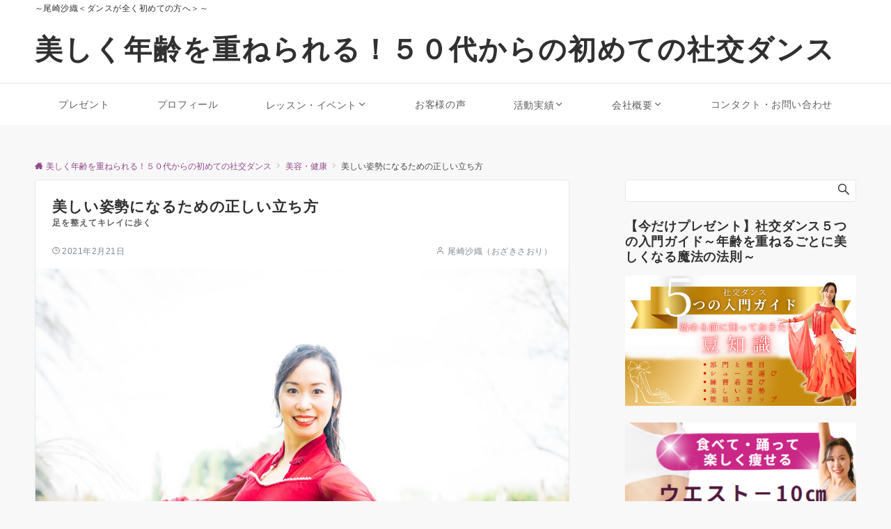

--- FILE ---
content_type: text/html; charset=UTF-8
request_url: https://saoridance.com/bihenohayamiti/
body_size: 25325
content:
<!DOCTYPE html>
<html dir="ltr" lang="ja" prefix="og: https://ogp.me/ns#">
<head prefix="og: http://ogp.me/ns# fb: http://ogp.me/ns/fb# article: http://ogp.me/ns/article#">
<meta charset="UTF-8">
<meta name="viewport" content="width=device-width,initial-scale=1.0">
<meta name="description" content="ウォーキングや姿勢の基本は足元の整え方です。足元は家に例えると土台になるからです。足元を整えるとおのずと背骨や肩甲骨、首筋ラインまで繋がって姿勢が美しくなりますが、やり方がとても重要です。背筋が美しくなる足元の整え方とは！？">
<link rel="pingback" href="https://saoridance.com/xmlrpc.php">
<title>美しい姿勢になるための正しい立ち方 | 美しく年齢を重ねられる！５０代からの初めての社交ダンス</title>
	<style>img:is([sizes="auto" i], [sizes^="auto," i]) { contain-intrinsic-size: 3000px 1500px }</style>
	
		<!-- All in One SEO 4.9.3 - aioseo.com -->
	<meta name="robots" content="max-image-preview:large" />
	<meta name="author" content="尾崎沙織（おざきさおり）"/>
	<meta name="google-site-verification" content="gH3tLs5ZSNd9_U2z1YkA5y8W9Z4tTrmJhypEWBtxGeM" />
	<link rel="canonical" href="https://saoridance.com/bihenohayamiti/" />
	<meta name="generator" content="All in One SEO (AIOSEO) 4.9.3" />
		<meta property="og:locale" content="ja_JP" />
		<meta property="og:site_name" content="尾崎沙織＜初めての社交ダンス＞30代・40代・50代｜市川・東京" />
		<meta property="og:type" content="article" />
		<meta property="og:title" content="美しい姿勢になるための正しい立ち方 | 美しく年齢を重ねられる！５０代からの初めての社交ダンス" />
		<meta property="og:url" content="https://saoridance.com/bihenohayamiti/" />
		<meta property="og:image" content="https://saoridance.com/wp-content/uploads/2020/07/aroma0709-6.jpg" />
		<meta property="og:image:secure_url" content="https://saoridance.com/wp-content/uploads/2020/07/aroma0709-6.jpg" />
		<meta property="og:image:width" content="1478" />
		<meta property="og:image:height" content="1108" />
		<meta property="article:published_time" content="2021-02-21T13:40:06+00:00" />
		<meta property="article:modified_time" content="2025-06-05T09:57:36+00:00" />
		<meta property="article:publisher" content="https://www.facebook.com/saoriozakidance/?ref=pages_you_manage" />
		<meta name="twitter:card" content="summary" />
		<meta name="twitter:title" content="美しい姿勢になるための正しい立ち方 | 美しく年齢を重ねられる！５０代からの初めての社交ダンス" />
		<meta name="twitter:image" content="https://saoridance.com/wp-content/uploads/2019/10/ドレス.jpg" />
		<!-- All in One SEO -->

<style id="emanon-pro-style-inline-css">:root {--ema-font-size-base:1rem;--ema-font-size-l6:calc(1rem * 8 / 2);--ema-font-size-l5:calc(1rem * 8 / 3);--ema-font-size-l4:calc(1rem * 8 / 4);--ema-font-size-l3:calc(1rem * 8 / 5);--ema-font-size-l2:calc(1rem * 8 / 6);--ema-font-size-l1:calc(1rem * 8 / 7);--ema-font-size-m:calc(1rem * 8 / 8);--ema-font-size-s1:calc(1rem * 8 / 9);--ema-font-size-s2:calc(1rem * 8 / 10);--ema-font-size-s3:calc(1rem * 8 / 11);--ema-font-size-s4:calc(1rem * 8 / 12);}:root {--ema-one-col-content-width-front-page:1180px;--ema-one-col-content-width-post:1180px;--ema-one-col-content-width-page:1180px;--ema-one-col-content-width-blog-page:1180px;--ema-one-col-content-width-archive:1180px;--ema-one-col-content-width-search:1180px;--ema-one-col-content-width-not-found:1180px;--ema-sidebar-width:332px;}:root {--ema-main-color:#ff8cb2;--ema-text_color:#303030;--ema-sub-color:#ffd8e2;--ema-link-color:#914a8d;--ema-link-hover:#b977b5;}:root {--ema-btn-corner:25px;--ema-btn-background-color:#9b8d77;--ema-btn-text-color:#ffffff;}:root {--ema-header-area-height:96px;--ema-header-area-height-sp:60px;--ema-tagline-font-size:12px;--ema-sitename-font-size-pc:40px;--ema-sitename-font-size-sp:20px;--ema-logo-height-pc:50px;--ema-logo-height-sp:50px;}:root {--ema-tagline-background-color:#ffffff;--ema-tagline-text-color:#303030;--ema-header-background-color:#ffffff;--ema-site-title-color:#303030;--ema-header-border-bottom-color:#e6e6e6;}:root {--ema-header-menu-color:#5e5e5e;--ema-header-menu-overlay-color:#ffffff;--ema-header-menu-hover:#b5b5b5;--ema-header-menu-current:#b5b5b5;--ema-header-menu-background-color:#ffffff;--ema-header-menu-separate:#b5b5b5;--ema-header-menu-bottom-color:#e6e6e6;--ema-header-sub-menu-background-color:#161410;--ema-header-sub-menu-color:#b5b5b5;}:root {--ema-mb-menu-scroll-background-color:#161410;--ema-mb-menu-scroll-item-color:#ffffff;--ema-mb-menu-scroll-arrow-icon-color:#ffffff;}:root {--ema-tracking-red:255;--ema-tracking-green:255;--ema-tracking-blue:255;--ema-tracking-opacity:1;--ema-tracking-header-site-name-font-size:24px;--ema-tracking-header-site-logo-height:40px;--ema-tracking-menu-color:#303030;--ema-tracking-menu-hover:#b5b5b5;--ema-tracking-menu-current:#b5b5b5;--ema-tracking-menu-bottom-color:#e6e6e6;--ema-tracking-sub-menu-background-color:#ffffff;--ema-tracking-sub-menu-color:#000000;}:root {--ema-hamburger-menu-background-color:#e6e6e6;--ema-hamburger-menu-text-color:#303030;--ema-hamburger-menu-color:#9b8d77;}:root {--ema-header-cta-tel-font-size:24px;--ema-header-cta-tel-icon:#b5b5b5;--ema-header-cta-btn-icon:#b5b5b5;--ema-header-cta-tel:#303030;--ema-header-cta-text:#303030;--ema-header-cta-btn-bg:#37db9b;--ema-header-cta-btn-text:#ffffff;--ema-header-cta-btn-bg-hover:#37db9b;--ema-header-cta-btn-text-hover:#ffffff;}:root {--ema-header-info-text-color:#303030;--ema-header-info-background-color:#e2e5e8;--ema-header-info-text-hover-color:#ffffff;--ema-header-info-background-hover-color:#bcc3ca;}:root {--ema-article-body-background-color:#ffffff;}:root {--ema-footer-top-background-color:#323638;--ema-footer-sns-follow-color:#b5b5b5;--ema-footer-background-color:#232323;--ema-footer-text-color:#b5b5b5;--ema-footer-link-hover:#ffffff;}:root {--ema-footer-fixed-menu-background-color:#ffffff;--ema-footer-fixed-menu-text-color:#303030;--ema-footer-fixed-menu-background-opacity:1;}:root {--ema-article-profile-background-color:#ffffff;}:root {--ema-sidebar-background-color:#ffffff;--ema-sidebar-heading-text-color:#303030;--ema-sidebar-heading-background-color:#161410;--ema-sidebar-text-color:#303030;}:root {--ema-tab-btn-background-color:#9b8d77;--ema-tab-btn-text-color:#ffffff;--ema-tab-background-color:#f1f1f1;--ema-tab-active-color:#e2e5e8;--ema-tab-text-color:#303030;}:root {--ema-sns-follow-title-color:#ffffff;--ema-sns-follow-border-color:#e5e7e8;--ema-sns-follow-background-color:#000000;--ema-sns-follow-background-color-opacity:0.25;}:root {--ema-border-radius-0:0;--ema-border-radius-3:3px;--ema-border-radius-4:4px;--ema-border-radius-8:8px;--ema-border-radius-10:10px;--ema-border-radius-20:20px;--ema-border-radius-25:25px;}:root {--ema-ad-label-icon-color:#303030;--ema-ad-label-text-color:#303030;--ema-ad-label-background-color:#ffffff;--ema-ad-label-border-color:#e5e7e8;}html, body, div, span, object, iframe,h1, h2, h3, h4, h5, h6, p, blockquote, pre,abbr, address, cite, code,del, dfn, em, img, ins, kbd, q, samp,small, strong, sub, sup, var,b, i,dl, dt, dd, ol, ul, li,fieldset, form, label, legend,table, caption, tbody, tfoot, thead, tr, th, td,article, aside, canvas, details, figcaption, figure,footer, header, hgroup, menu, nav, section, summary,time, mark, audio, video {margin:0;padding:0;border:0;outline:0;font-size:100%;vertical-align:baseline;box-sizing:border-box;}html {font-size:var(--ema-font-size-base);overflow-y:scroll;}article,aside,details,figcaption,figure,footer,header,hgroup,menu,nav,section {display:block;}ol,ul {list-style:none;}blockquote, q {quotes:none;}blockquote::before, blockquote::after,q::before, q::after {content:"";content:none;}a {margin:0;padding:0;font-size:100%;vertical-align:baseline;background:transparent;}address, cite {font-style:italic;}em {font-weight:bold;}code, kbd, var, pre {font-family:monospace, serif;}kbd {padding:2px 8px;background-color:#303030;border-radius:var(--ema-border-radius-4);box-shadow:inset 0 -1px 0 rgba(0,0,0,.25);color:#ffffff;}pre {white-space:pre-wrap;line-height:1.8;font-size:var( --ema-font-size-s1 );}sub, sup {position:relative;font-size:75%;line-height:0;vertical-align:baseline;}sup {top:-0.5em;}sub {bottom:-0.25em;}del {text-decoration:line-through;}abbr[title], dfn[title] {border-bottom:dotted 1px;cursor:help;}table {border-collapse:collapse;border-spacing:0;width:100%;}hr {height:1px;margin:0;padding:0;border:0;background-color:#e5e7e8;}embed, iframe, img, object {max-width:100%;}.wp-embedded-content {width:100%;}img {height:auto;max-width:100%;vertical-align:middle;border-style:none;}summary {position:relative;cursor:pointer;list-style-type:none;transition:all 0.2s ease 0s;}summary::-webkit-details-marker {display:none;}*, *::after,*::before {-webkit-box-sizing:border-box;box-sizing:border-box;}@font-face {font-family:"icomoon";src:url("https://saoridance.com/wp-content/themes/emanon-pro/assets/fonts/icomoon/fonts/icomoon.eot?p9g7r6");src:url("https://saoridance.com/wp-content/themes/emanon-pro/assets/fonts/icomoon/fonts/icomoon.eot?p9g7r6#iefix") format("embedded-opentype"),url("https://saoridance.com/wp-content/themes/emanon-pro/assets/fonts/icomoon/fonts/icomoon.woff?p9g7r6") format("woff"),url("https://saoridance.com/wp-content/themes/emanon-pro/assets/fonts/icomoon/fonts/icomoon.ttf?p9g7r6") format("truetype"),url("https://saoridance.com/wp-content/themes/emanon-pro/assets/fonts/icomoon/fonts/icomoon.svg?p9g7r6#icomoon") format("svg");font-weight:normal;font-style:normal;font-display:swap;}@font-face {font-family:"FontAwesome";src:url("https://saoridance.com/wp-content/themes/emanon-pro/assets/fonts/fontawesome/fontawesome-webfont.eot?v=4.7.0");src:url("https://saoridance.com/wp-content/themes/emanon-pro/assets/fonts/fontawesome/fontawesome-webfont.eot?#iefix&v=4.7.0") format("embedded-opentype"),url("https://saoridance.com/wp-content/themes/emanon-pro/assets/fonts/fontawesome/fontawesome-webfont.woff2?v=4.7.0") format("woff2"),url("https://saoridance.com/wp-content/themes/emanon-pro/assets/fonts/fontawesome/fontawesome-webfont.woff?v=4.7.0") format("woff"),url("https://saoridance.com/wp-content/themes/emanon-pro/assets/fonts/fontawesome/fontawesome-webfont.ttf?v=4.7.0") format("truetype"),url("https://saoridance.com/wp-content/themes/emanon-pro/assets/fonts/fontawesome/fontawesome-webfont.svg?v=4.7.0#fontawesomeregular") format("svg");font-weight:normal;font-style:normal;font-display:swap;}.l-container {position:relative;display:flex;flex-direction:column;min-height:100vh;}.l-contents {margin-top:16px;margin-bottom:40px;flex:1 0 auto;}.home .l-contents {margin-top:48px;margin-bottom:48px;}@media screen and ( min-width:600px ) {.l-contents {margin-top:40px;margin-bottom:64px;}.home .l-contents {margin-top:64px;margin-bottom:64px;}}.l-content,.l-content__sm,.l-content__fluid {position:relative;margin:auto;width:calc(100% - 32px);}@media screen and ( max-width:599px ) {.l-content.is-sp-fluid{width:100%;}}@media screen and ( min-width:768px ) {.l-content,.l-content__sm {width:calc(768px - 32px);}}@media screen and (min-width:960px) {.l-content {width:calc(960px - 32px);}}@media screen and ( min-width:1200px ) {.l-content {width:calc(1212px - 32px);}}.l-content__main {width:100%;}@media screen and (min-width:1200px) {.is-no_sidebar .l-content__main {margin-left:auto;margin-right:auto;}.home .is-no_sidebar .l-content__main,.home.page .is-no_sidebar .l-content__main {width:var(--ema-one-col-content-width-front-page);}.blog .is-no_sidebar .l-content__main {width:var(--ema-one-col-content-width-blog-page);}.page .is-no_sidebar .l-content__main {width:var(--ema-one-col-content-width-page);}.single .is-no_sidebar .l-content__main {width:var(--ema-one-col-content-width-post);}.archive .is-no_sidebar .l-content__main {width:var(--ema-one-col-content-width-archive);}.search .is-no_sidebar .l-content__main {width:var(--ema-one-col-content-width-search);}.error404 .is-no_sidebar .l-content__main {width:var(--ema-one-col-content-width-not-found);}}.u-row.is-no_sidebar,.u-row.is-right_sidebar,.u-row.is-left_sidebar {flex-direction:column;}@media screen and (min-width:960px) {.u-row.is-right_sidebar {flex-direction:row;}.u-row.is-left_sidebar {flex-direction:row-reverse;}.u-row.is-right_sidebar .l-content__main,.u-row.is-left_sidebar .l-content__main {width:calc( 100% - var(--ema-sidebar-width) );}.u-row.is-right_sidebar .l-content__main {margin-right:32px;}.u-row.is-left_sidebar .l-content__main {margin-left:32px;}.sidebar {min-width:var(--ema-sidebar-width);max-width:var(--ema-sidebar-width);}}@media screen and (min-width:1200px) {.u-row.is-right_sidebar .l-content__main {margin-right:80px;}.u-row.is-left_sidebar .l-content__main {margin-left:80px;}}.wrapper-column {width:100%;}.wrapper-column.has-sp-column {width:calc(100% + 12px);}[class^="column-"],[class*="column-"]{width:100%;}[class^="column-sp-"],[class*="column-sp-"] {margin-right:12px;}.column-sp-1 {width:calc(8.333% - 12px);}.column-sp-2 {width:calc(16.667% - 12px);}.column-sp-3 {width:calc(25% - 12px);}.column-sp-4 {width:calc(33.333% - 12px);}.column-sp-5 {width:calc(41.667% - 12px);}.column-sp-6 {width:calc(50% - 12px);}.column-sp-7 {width:calc(58.333% - 12px);}.column-sp-8 {width:calc(66.667% - 12px);}.column-sp-9 {width:calc(75% - 12px);}.column-sp-10 {width:calc(83.333% - 12px);}.column-sp-11 {width:calc(91.667% - 12px);}.column-sp-12 {width:calc(100% - 12px)}@media screen and (min-width:600px) {.wrapper-column,.wrapper-column.has-sp-column {width:calc(100% + 24px);}.column-none {width:auto;}.column-1 {margin-right:24px;width:calc(8.333% - 24px);}.column-2 {margin-right:24px;width:calc(16.667% - 24px);}.column-3 {margin-right:24px;width:calc(25% - 24px);}.column-4 {margin-right:24px;width:calc(33.333% - 24px);}.column-5 {margin-right:24px;width:calc(41.667% - 24px);}.column-6 {margin-right:24px;width:calc(50% - 24px);}.column-7 {margin-right:24px;width:calc(58.333% - 24px);}.column-8 {margin-right:24px;width:calc(66.667% - 24px);}.column-9 {margin-right:24px;width:calc(75% - 24px);}.column-10 {margin-right:24px;width:calc(83.333% - 24px);}.column-11 {margin-right:24px;width:calc(91.667% - 24px);}.column-12 {margin-right:24px;width:calc(100% - 24px)}}.u-row {display:flex;}.u-row-wrap {flex-wrap:wrap;}.u-row-nowrap {flex-wrap:nowrap;}.u-row-item-top {align-items:flex-start;}.u-row-item-center {align-items:center;}.u-row-item-bottom {align-items:flex-end;}.u-row-cont-around {justify-content:space-around;}.u-row-cont-between {justify-content:space-between;}.u-row-cont-start {justify-content:flex-start;}.u-row-cont-center {justify-content:center;}.u-row-cont-end {justify-content:flex-end;}.u-row-dir {flex-direction:row;}.u-row-dir-reverse {flex-direction:row-reverse;}.u-row-dir-column {flex-direction:column;}.u-row-flex-grow-1 {flex-grow:1;}.u-row-flex-grow-2 {flex-grow:2;}.u-row-flex-grow-3 {flex-grow:3;}.u-text-align-left {text-align:left;}.u-text-align-right {text-align:right;}.u-text-align-center {text-align:center;}.u-text-align-center-margin {margin-top:40px;text-align:center;}.u-narrow-width__center {margin-right:auto;margin-left:auto;max-width:100%;text-align:center;}@media screen and (min-width:600px) {.u-narrow-width__center,.u-narrow-width__left {max-width:620px;}}@media screen and (max-width:599px) {.u-alignwide-sp {position:relative;max-width:100vw;margin-left:-12px;margin-right:-12px;}.u-alignfull-sp {position:relative;left:calc(50% - 50vw);width:100vw;max-width:100vw;}}.u-overflow-x {overflow-x:hidden;}.u-overflow-y {overflow-y:hidden;}.u-background-cover::after {content:"";position:absolute;top:0;left:0;right:0;bottom:0;background-color:rgba(10,10,10,0.16);}.u-background-overlay {position:absolute;top:0;right:0;bottom:0;left:0;background-color:rgba(10,10,10,0.16);z-index:998;}.u-border-solid {border:solid 1px #e5e7e8;}.u-border-bottom-solid {border-bottom:solid 1px #e5e7e8;}.u-border-bottom-solid__none-color {border-bottom:solid 1px;}.u-border-none {border:none;}.u-img-overlay img {filter:brightness(80%);transition:all 0.1s ease;}.u-img-overlay:hover img {filter:brightness(60%);}.u-img-scale {position:relative;overflow:hidden;}.u-img-scale img {display:inline-block;transform:scale(1);transition:all 0.3s ease;vertical-align:bottom;}.u-img-scale:hover img {transform:scale(1.1);}.u-img-effect-border {position:relative;}.u-img-effect-border::before,.u-img-effect-border::after {content:"";position:absolute;top:8px;right:8px;bottom:8px;left:8px;opacity:0;transition:opacity 0.3s, transform 0.3s;z-index:1;}.u-img-effect-border::before {position:absolute;border-top:1px solid #ffffff;border-bottom:1px solid #ffffff;transform:scale(0,1);}.u-img-effect-border::after {position:absolute;border-right:1px solid #ffffff;border-left:1px solid #ffffff;transform:scale(1,0);}.u-img-effect-border:hover:before,.u-img-effect-border:hover::after {transform:scale(1);opacity:1;}.u-opacity-link {opacity:0.8;}.u-opacity-hover:hover {opacity:0.8;}@media screen and (max-width:599px) {.u-item-scroll {display:flex !important;flex-wrap:nowrap !important;padding-top:16px;padding-bottom:16px;padding-left:24px;overflow:scroll;scroll-snap-type:x mandatory;scroll-behavior:smooth;}.u-item-scroll::after {content:"";min-width:8px;}.u-item-scroll__item {margin-right:16px !important;min-width:260px;max-width:320px;scroll-snap-align:center;}.u-item-scroll__item:last-child {margin-right:0;}.u-item-scroll__item-min {margin-right:16px;min-width:max-content;scroll-snap-align:center;}.u-item-scroll__item-min:last-child {margin-right:0;}}.u-reverse-left-right {transform:scale(-1, 1);}.u-shadow {box-shadow:0 1px 3px 1px rgba(0, 0, 0, 0.08);}.u-border-hover {border:1px solid #e5e7e8;border-radius:var(--ema-border-radius-3);transition:all 0.3s ease;backface-visibility:hidden;}.u-border-hover:hover {border:1px solid #828990;}.u-shadow-hover {box-shadow:0 1px 3px 1px rgba(0, 0, 0, 0.08);border-radius:var(--ema-border-radius-3);transition:all 0.3s ease;backface-visibility:hidden;}.u-shadow-hover:hover {box-shadow:0 1px 12px 0 rgba(0, 0, 0, 0.1);transform:translateY(-3px);}.u-shadow-none {border-radius:var(--ema-border-radius-3);transition:all 0.3s ease;backface-visibility:hidden;}.u-shadow-none:hover {box-shadow:0 1px 12px 0 rgba(0, 0, 0, 0.1);transform:translateY(-3px);}.u-shadow-border {border:1px solid #e5e7e8;border-radius:var(--ema-border-radius-3);transition:all 0.3s ease;backface-visibility:hidden;}.u-shadow-border:hover {transform:translateY(-3px);box-shadow:0 1px 12px 0 rgba(0, 0, 0, 0.1);}@keyframes fade {from {opacity:0;}to {opacity:1;}}@keyframes fadeIn {from {opacity:0;transform:translateY(16px);}to {opacity:1;}}@keyframes fadeDown {from {opacity:0;transform:translateY(-16px);}to {opacity:1;}}@keyframes fadeSlideIn {from {opacity:0;transform:translateX(-32px);}to {opacity:1;}}@keyframes fadeOut {from {opacity:1;}to {opacity:0;transform:translateY(16px);}}@keyframes slideDown {from {transform:translateY(-100%);opacity:0;}to {transform:translateY(0);opacity:1;}}@keyframes slideUp {from {transform:translateY(0);}to {transform:translateY(-100%);}}@keyframes slideUpText {from {transform:translateY(-30%);opacity:0;}to {transform:translateY(-50%);opacity:1;}}@keyframes scrolldown {0%{height:0;top:0;opacity:0;}30%{height:50px;opacity:1;}100%{height:0;top:80px;opacity:0;}}@keyframes circle {from {transform:rotate(0deg);}to {transform:rotate(360deg);}}@keyframes spinY {from {transform:rotateY( 0deg );}to {transform:rotateY( 360deg );}}@keyframes sound-visualize {0% {transform:scaleY(0);}50% {transform:scaleY(1);}100% {transform:scaleY(0.2);}}@keyframes blur-text {0% {filter:blur(0);opacity:1;}100% {filter:blur(2px);opacity:0.8;}}@keyframes expansion-image {0% {transform:scale(1);}100% {transform:scale(1.15);}}@keyframes reduced-image {0% {transform:scale(1.15);}100% {transform:scale(1);}}@keyframes slide-image {from {transform:translateX(0);}to {transform:translateX(48px);}}@keyframes lustre {100% {left:60%;}}@keyframes ripple-drop {100% {transform:scale(2);opacity:0;}}@keyframes ctaIconSlideInRight {from {opacity:0;transform:translateX(calc(100% + 360px));}to {opacity:1;transform:translateX(0);}}@media screen and (min-width:600px) {@keyframes ctaIconSlideInRight {from {opacity:0;transform:translateX(360px);}to {opacity:1;transform:translateX(0);}}}@keyframes headerLanguage {from {opacity:0;transform:translateY(16px);}to {opacity:1;transform:translateY(0);}}@keyframes arrowLeft {50% {left:-0.2em;opacity:1;}100% {left:-0.8em;opacity:0;}}@keyframes arrowRight {50% {right:-0.2em;opacity:1;}100% {right:-0.8em;opacity:0;}}@keyframes mb-scrollnav-transform {0% {transform:translateX(-4px);}60% {transform:translateX(4px);}100% {transform:translateX(-4px);}}@keyframes ripple-drop {100% {transform:scale(2);opacity:0;}}@keyframes ep-lustre {100% {left:60%;}}@keyframes ep-ripple {0% {opacity:0.3;}30% {opacity:0;}70% {opacity:0;}100% {opacity:0.3}}@keyframes mobile-footer-btn-transform {0% {transform:scale(0.6);}100% {transform:scale(1);}}@keyframes popup-max-transform {0% {transform:translateY(100%);}60% {transform:translateY(-5%);}100% {transform:translateY(0%);}}@keyframes popup-min-transform {0% {transform:translateY(0%);}60% {transform:translateY(100%);}100% {transform:translateY(100%);}}@keyframes tab-fade-in {from {opacity:0;transform:translateY(16px);}to {opacity:1;}}@keyframes clipMove {from {opacity:1;}to {opacity:1;clip-path:inset(0 0 0 0)}}.u-display-block {display:block;}.u-display-flex {display:flex;}.u-display-none {display:none;}.u-display-hidden {visibility:hidden;}.u-display-sp {display:block;}.u-display-flex-sp {display:flex;}.u-display-inline-flex-sp {display:inline-flex;}.u-display-sp-tablet {display:block;}.u-display-tablet {display:block;}.u-display-tablet-pc {display:none;}.u-display-pc {display:none;}.u-display-flex-pc {display:none;}.u-display-inline-flex-pc {display:none;}.u-display-inline-flex-tablet-pc {display:none;}@media screen and (min-width:600px) {.u-display-sp {display:none;}.u-display-flex-sp {display:none;}.u-display-inline-flex-sp {display:none;}.u-display-sp-tablet {display:block;}.u-display-tablet {display:block;}.u-display-tablet-pc {display:block;}.u-display-inline-flex-tablet-pc {display:inline-flex;}}@media screen and (min-width:960px) {.u-display-sp-tablet {display:none;}.u-display-tablet {display:none;}.u-display-pc {display:block;}.u-display-flex-pc {display:flex;}.u-display-inline-flex-pc {display:inline-flex;}}.entry-section-header.is-header-type {margin-bottom:24px;}.entry-section-header .section-title,.entry-section-title {color:#303030;}.entry-section-header .section-title::before {color:#303030;}.entry-section-header .section-description {color:#303030;}.eb-entry-section .section-header.is-style-title-underline .section-title::after {background:#e2e5e8;}.eb-entry-section .section-header.is-style-title-underline-dot .section-title::after {background-image:radial-gradient(#e2e5e8 30%, transparent 30%);}.eb-entry-section .section-header.is-style-title-underline-shadedlin .section-title::after {background-image:repeating-linear-gradient(45deg, #e2e5e8 0, #e2e5e8 1px, transparent 0, transparent 50%),repeating-linear-gradient(135deg, #e2e5e8, #e2e5e8 1px, transparent 0, transparent 50%);}.eb-entry-section .section-header.is-style-title-border-vertical-up::before {background:#e2e5e8;}.eb-entry-section .section-header.is-style-title-border-vertical-down::after {background:#e2e5e8;}.is-h2-style-background .entry-section-title {padding-top:8px;padding-bottom:8px;padding-right:16px;padding-left:16px;border-radius:var(--ema-border-radius-3);background-color:var(--ema-main-color);}.is-h2-style-balloon .entry-section-title {position:relative;padding-top:8px;padding-bottom:8px;padding-right:16px;padding-left:16px;border-radius:var(--ema-border-radius-4);background-color:var(--ema-main-color);}.is-h2-style-balloon .entry-section-title::after {content:"";position:absolute;bottom:-8px;left:30px;width:16px;height:16px;background:inherit;transform:rotate(45deg);}.is-h2-style-border-left-background .entry-section-title {padding-top:8px;padding-bottom:8px;padding-right:0;padding-left:12px;border-left:solid 4px var(--ema-main-color);background-color:var(--ema-sub-color);}.is-h2-style-border-left .entry-section-title {padding-top:8px;padding-bottom:8px;padding-right:0;padding-left:12px;border-left:solid 4px var(--ema-main-color);}.is-h2-style-border-bottom .entry-section-title {padding-top:0;padding-bottom:4px;padding-right:0;padding-left:0;border-bottom:solid 2px var(--ema-main-color);}.is-h2-style-border-bottom-two .entry-section-title {position:relative;padding-top:0;padding-bottom:4px;padding-right:0;padding-left:0;border-bottom:solid 2px var(--ema-sub-color);}.is-h2-style-border-bottom-two .entry-section-title::after {content:"";position:absolute;bottom:-2px;left:0;width:20%;height:2px;background-color:var(--ema-main-color);z-index:2;}.is-h2-style-border-left-background-stripe .entry-section-title {padding-top:8px;padding-bottom:8px;padding-right:0;padding-left:12px;border-left :4px solid var(--ema-main-color);background:repeating-linear-gradient(-45deg, var(--ema-sub-color), var(--ema-sub-color) 3px, #ffffff 3px,#ffffff 8px);}.is-h2-style-border-top-bottom-stripe .entry-section-title {padding-top:8px;padding-bottom:8px;padding-right:0;padding-left:12px;border-top:solid 2px var(--ema-main-color);border-bottom:solid 2px var(--ema-main-color);background:repeating-linear-gradient(-45deg, var(--ema-sub-color), var(--ema-sub-color) 3px, #ffffff 3px, #ffffff 8px);}.drawer-menu .drawer-menu__nav .menu-item {padding-left:16px;}.drawer-menu .drawer-menu__nav > .menu-item a::before {display:block;content:"";position:absolute;top:50%;left:-12px;width:4px;height:4px;transform:translateY(-50%);background-color:#b8bcc0;border-radius:100%;font-weight:bold;}.drawer-menu .drawer-menu__nav .sub-menu > .menu-item {padding-left:16px;}.drawer-menu .drawer-menu__nav .sub-menu > .menu-item a::before {display:block;content:"";position:absolute;top:50%;left:-12px;width:4px;height:4px;transform:translateY(-50%);background-color:#b8bcc0;border-radius:100%;font-weight:bold;}.separator-section-wrapper {position:relative;overflow:hidden;z-index:100;}.separator-section-wrapper.separator-double-wave {height:55px;}.separator-section-wrapper.separator-wave {height:45px;}.separator-section-wrapper.separator-two-wave {height:30px;}.separator-section-wrapper.separator-triangle {height:75px;}.separator-section-wrapper.separator-triangle-center {height:35px;}.separator-section-wrapper.separator-horizontal {height:64px;}.separator-section-wrapper.separator-arch,.separator-section-wrapper.separator-tilt-right,.separator-section-wrapper.separator-tilt-left {height:50px;}@media screen and (min-width:600px) {.separator-section-wrapper.separator-arch,.separator-section-wrapper.separator-wave {height:50px;}.separator-section-wrapper.separator-double-wave {height:110px;}.separator-section-wrapper.separator-two-wave {height:130px;}.separator-section-wrapper.separator-triangle {height:95px;}.separator-section-wrapper.separator-triangle-center {height:45px;}.separator-section-wrapper.separator-tilt-right,.separator-section-wrapper.separator-tilt-left {height:100px;}.separator-section-wrapper.separator-horizontal {height:72px;}}.separator-section-arch {position:absolute;bottom:-3px;left:0;right:0;height:40px;width:100%;z-index:100;}@media screen and (min-width:600px) {.separator-section-arch {height:60px;}}.separator-section-wave {position:absolute;bottom:-3px;left:0;right:0;height:100px;width:100%;z-index:100;}.separator-section-double-wave {position:absolute;bottom:-3px;left:0;right:0;height:60px;width:100%;z-index:100;}@media screen and (min-width:600px) {.separator-section-double-wave {height:120px;}}.separator-section-double-wave path:nth-child(1) {opacity:0.3;}.separator-section-double-wave path:nth-child(2) {opacity:0.5;}.separator-section-two-wave {position:absolute;bottom:0;left:0;right:0;width:100%;z-index:100;}.separator-section-tilt-right,.separator-section-tilt-left {position:absolute;bottom:-1px;left:0;right:0;width:100%;height:50px;z-index:100;}.separator-section-tilt-right {transform:scale(-1, 1);}@media screen and (min-width:600px) {.separator-section-tilt-right,.separator-section-tilt-left {height:100px;}}.separator-section-triangle {position:absolute;left:50%;transform:translateX(-50%);width:100%;height:70px;z-index:100;}@media screen and (min-width:600px) {.separator-section-triangle {height:90px;}}.separator-section-triangle-center {position:absolute;left:50%;transform:translateX(-50%);width:148px;height:32px;z-index:100;}@media screen and (min-width:600px) {.separator-section-triangle-center {height:40px;}}.separator-section-horizontal {position:absolute;bottom:-2px;left:0;right:0;width:100%;height:32px;z-index:100;}.section-header {margin-bottom:56px;margin-right:auto;margin-left:auto;text-align:center;}@media screen and (min-width:768px) {.section-header.is-normal {max-width:620px;}.section-header.is-wide {max-width:760px;}.section-header.is-full {max-width:100%;}}.section-title {position:relative;letter-spacing:0.04em;font-size:32px;z-index:1;}@media screen and ( min-width:600px ) {.section-title {font-size:32px;}}@media screen and ( min-width:960px ) {.section-title {font-size:32px;}}.section-header.is-style-title-underline .section-title::after {content:"";position:absolute;bottom:-4px;left:0;right:0;margin:0 auto;height:2px;width:auto;max-width:60px;background:#303030;}.section-header.is-style-title-underline-dot .section-title::after {content:"";position:absolute;bottom:-4px;left:0;right:0;margin:0 auto;background-size:8px 8px;height:8px;width:auto;max-width:64px;opacity:0.6;}.section-header.is-style-title-underline-shadedlin .section-title::after {content:"";position:absolute;bottom:-4px;left:0;right:0;margin:0 auto;background-size:6px 6px;height:6px;width:auto;max-width:61px;opacity:0.6;}.section-header.is-position-sub-title-backward .section-title::after {bottom:0.4em;}.section-header.is-position-sub-title-bottom.is-style-title-underline .section-title::before,.section-header.is-position-sub-title-bottom.is-style-title-underline-shadedlin .section-title::before,.section-header.is-position-sub-title-bottom.is-style-title-underline-dot .section-title::before {bottom:-56px;}.section-header.is-style-title-underline .section-title.is-text-align-left::after,.section-header.is-style-title-underline-dot .section-title.is-text-align-left::after,.section-header.is-style-title-underline-shadedlin .section-title.is-text-align-left::after {margin:unset;}.section-header.is-style-title-border-vertical-up::before {content:"";display:block;margin:0 auto 12px;width:2px;height:50px;}.section-header.is-style-title-border-vertical-up.is-section-type-left::before {margin:12px;}.section-header.is-style-title-border-vertical-up.is-position-sub-title-backward::before {margin:0 auto 22px;}.section-header.is-style-title-border-vertical-up.is-section-type-left.is-position-sub-title-backward::before {margin:22px;}.section-header.is-style-title-border-vertical-down::after {content:"";display:block;margin:40px auto 0;width:2px;height:50px;}.section-header.is-style-title-border-vertical-down.is-section-type-left::after {margin:40px 12px;}.section-title::before {content:attr(data-sub-title);display:block;letter-spacing:0.04em;}.section-header.is-position-sub-title-top .section-title::before {margin-bottom:-4px;font-size:18px;}@media screen and ( min-width:600px ) {.section-header.is-position-sub-title-top .section-title::before {font-size:18px;}}@media screen and ( min-width:960px ) {.section-header.is-position-sub-title-top .section-title::before {font-size:18px;}}.section-header.is-position-sub-title-bottom .section-title::before {position:absolute;bottom:-40px;left:0;right:0;font-size:18px;}@media screen and ( min-width:600px ) {.section-header.is-position-sub-title-bottom .section-title::before {font-size:18px;}}@media screen and ( min-width:960px ) {.section-header.is-position-sub-title-bottom .section-title::before {font-size:18px;}}.section-header.is-position-sub-title-backward .section-title {padding-bottom:0.5em;}.section-header.is-position-sub-title-backward .section-title::before {position:absolute;bottom:0.3em;left:0;right:0;font-size:1.6em;z-index:-1;opacity:0.2;}@media screen and (max-width:767px) {.section-header.is-position-sub-title-backward .section-title::before {bottom:0.4em;font-size:1.4em;}}.section-description {margin-top:32px;margin-right:auto;margin-left:auto;letter-spacing:0.04em;}.section-description.is-text-align-center-left {margin-top:32px;}.is-section-type-left .section-description {text-align:left;}.is-position-sub-title-bottom .section-description {margin-top:72px;}.is-text-align-left {text-align:left;}.is-text-align-center-left {width:fit-content;margin:auto;text-align:left;}.is-text-align-center {text-align:center;}</style>
<link rel='dns-prefetch' href='//stats.wp.com' />
<link rel="alternate" type="application/rss+xml" title="美しく年齢を重ねられる！５０代からの初めての社交ダンス &raquo; フィード" href="https://saoridance.com/feed/" />
<link rel="alternate" type="application/rss+xml" title="美しく年齢を重ねられる！５０代からの初めての社交ダンス &raquo; コメントフィード" href="https://saoridance.com/comments/feed/" />
<link rel="alternate" type="application/rss+xml" title="美しく年齢を重ねられる！５０代からの初めての社交ダンス &raquo; 美しい姿勢になるための正しい立ち方 のコメントのフィード" href="https://saoridance.com/bihenohayamiti/feed/" />
<link rel='stylesheet' id='wp-block-library-css' href='https://saoridance.com/wp-includes/css/dist/block-library/style.min.css?ver=6.8.3' media='all' />
<link rel='stylesheet' id='aioseo/css/src/vue/standalone/blocks/table-of-contents/global.scss-css' href='https://saoridance.com/wp-content/plugins/all-in-one-seo-pack/dist/Lite/assets/css/table-of-contents/global.e90f6d47.css?ver=4.9.3' media='all' />
<style id='global-styles-inline-css'>
:root{--wp--preset--aspect-ratio--square: 1;--wp--preset--aspect-ratio--4-3: 4/3;--wp--preset--aspect-ratio--3-4: 3/4;--wp--preset--aspect-ratio--3-2: 3/2;--wp--preset--aspect-ratio--2-3: 2/3;--wp--preset--aspect-ratio--16-9: 16/9;--wp--preset--aspect-ratio--9-16: 9/16;--wp--preset--color--black: #000000;--wp--preset--color--cyan-bluish-gray: #abb8c3;--wp--preset--color--white: #ffffff;--wp--preset--color--pale-pink: #f78da7;--wp--preset--color--vivid-red: #cf2e2e;--wp--preset--color--luminous-vivid-orange: #ff6900;--wp--preset--color--luminous-vivid-amber: #fcb900;--wp--preset--color--light-green-cyan: #7bdcb5;--wp--preset--color--vivid-green-cyan: #00d084;--wp--preset--color--pale-cyan-blue: #8ed1fc;--wp--preset--color--vivid-cyan-blue: #0693e3;--wp--preset--color--vivid-purple: #9b51e0;--wp--preset--color--dark-01: #3f5973;--wp--preset--color--dark-02: #8ba0b6;--wp--preset--color--dark-03: #9b8d77;--wp--preset--color--light-01: #5f83a8;--wp--preset--color--light-02: #bfcbd7;--wp--preset--color--light-03: #bfb6a8;--wp--preset--color--info: #007bff;--wp--preset--color--success: #00c851;--wp--preset--color--warning: #dc3545;--wp--preset--color--yellow: #f0ad4e;--wp--preset--color--orange: #f2852f;--wp--preset--color--purple: #9b51e0;--wp--preset--color--light-blue: #8ed1fc;--wp--preset--color--light-green: #7bdcb5;--wp--preset--color--gray: #e5e7e8;--wp--preset--color--dark-gray: #b8bcc0;--wp--preset--color--light-black: #484848;--wp--preset--color--ep-black: #303030;--wp--preset--color--dark-white: #f8f8f8;--wp--preset--color--ep-white: #ffffff;--wp--preset--gradient--vivid-cyan-blue-to-vivid-purple: linear-gradient(135deg,rgba(6,147,227,1) 0%,rgb(155,81,224) 100%);--wp--preset--gradient--light-green-cyan-to-vivid-green-cyan: linear-gradient(135deg,rgb(122,220,180) 0%,rgb(0,208,130) 100%);--wp--preset--gradient--luminous-vivid-amber-to-luminous-vivid-orange: linear-gradient(135deg,rgba(252,185,0,1) 0%,rgba(255,105,0,1) 100%);--wp--preset--gradient--luminous-vivid-orange-to-vivid-red: linear-gradient(135deg,rgba(255,105,0,1) 0%,rgb(207,46,46) 100%);--wp--preset--gradient--very-light-gray-to-cyan-bluish-gray: linear-gradient(135deg,rgb(238,238,238) 0%,rgb(169,184,195) 100%);--wp--preset--gradient--cool-to-warm-spectrum: linear-gradient(135deg,rgb(74,234,220) 0%,rgb(151,120,209) 20%,rgb(207,42,186) 40%,rgb(238,44,130) 60%,rgb(251,105,98) 80%,rgb(254,248,76) 100%);--wp--preset--gradient--blush-light-purple: linear-gradient(135deg,rgb(255,206,236) 0%,rgb(152,150,240) 100%);--wp--preset--gradient--blush-bordeaux: linear-gradient(135deg,rgb(254,205,165) 0%,rgb(254,45,45) 50%,rgb(107,0,62) 100%);--wp--preset--gradient--luminous-dusk: linear-gradient(135deg,rgb(255,203,112) 0%,rgb(199,81,192) 50%,rgb(65,88,208) 100%);--wp--preset--gradient--pale-ocean: linear-gradient(135deg,rgb(255,245,203) 0%,rgb(182,227,212) 50%,rgb(51,167,181) 100%);--wp--preset--gradient--electric-grass: linear-gradient(135deg,rgb(202,248,128) 0%,rgb(113,206,126) 100%);--wp--preset--gradient--midnight: linear-gradient(135deg,rgb(2,3,129) 0%,rgb(40,116,252) 100%);--wp--preset--font-size--small: 13px;--wp--preset--font-size--medium: 20px;--wp--preset--font-size--large: 36px;--wp--preset--font-size--x-large: 42px;--wp--preset--spacing--20: 0.44rem;--wp--preset--spacing--30: 0.67rem;--wp--preset--spacing--40: 1rem;--wp--preset--spacing--50: 1.5rem;--wp--preset--spacing--60: 2.25rem;--wp--preset--spacing--70: 3.38rem;--wp--preset--spacing--80: 5.06rem;--wp--preset--shadow--natural: 6px 6px 9px rgba(0, 0, 0, 0.2);--wp--preset--shadow--deep: 12px 12px 50px rgba(0, 0, 0, 0.4);--wp--preset--shadow--sharp: 6px 6px 0px rgba(0, 0, 0, 0.2);--wp--preset--shadow--outlined: 6px 6px 0px -3px rgba(255, 255, 255, 1), 6px 6px rgba(0, 0, 0, 1);--wp--preset--shadow--crisp: 6px 6px 0px rgba(0, 0, 0, 1);}:root { --wp--style--global--content-size: 768px;--wp--style--global--wide-size: calc(768px + 48px); }:where(body) { margin: 0; }.wp-site-blocks > .alignleft { float: left; margin-right: 2em; }.wp-site-blocks > .alignright { float: right; margin-left: 2em; }.wp-site-blocks > .aligncenter { justify-content: center; margin-left: auto; margin-right: auto; }:where(.wp-site-blocks) > * { margin-block-start: 32px; margin-block-end: 0; }:where(.wp-site-blocks) > :first-child { margin-block-start: 0; }:where(.wp-site-blocks) > :last-child { margin-block-end: 0; }:root { --wp--style--block-gap: 32px; }:root :where(.is-layout-flow) > :first-child{margin-block-start: 0;}:root :where(.is-layout-flow) > :last-child{margin-block-end: 0;}:root :where(.is-layout-flow) > *{margin-block-start: 32px;margin-block-end: 0;}:root :where(.is-layout-constrained) > :first-child{margin-block-start: 0;}:root :where(.is-layout-constrained) > :last-child{margin-block-end: 0;}:root :where(.is-layout-constrained) > *{margin-block-start: 32px;margin-block-end: 0;}:root :where(.is-layout-flex){gap: 32px;}:root :where(.is-layout-grid){gap: 32px;}.is-layout-flow > .alignleft{float: left;margin-inline-start: 0;margin-inline-end: 2em;}.is-layout-flow > .alignright{float: right;margin-inline-start: 2em;margin-inline-end: 0;}.is-layout-flow > .aligncenter{margin-left: auto !important;margin-right: auto !important;}.is-layout-constrained > .alignleft{float: left;margin-inline-start: 0;margin-inline-end: 2em;}.is-layout-constrained > .alignright{float: right;margin-inline-start: 2em;margin-inline-end: 0;}.is-layout-constrained > .aligncenter{margin-left: auto !important;margin-right: auto !important;}.is-layout-constrained > :where(:not(.alignleft):not(.alignright):not(.alignfull)){max-width: var(--wp--style--global--content-size);margin-left: auto !important;margin-right: auto !important;}.is-layout-constrained > .alignwide{max-width: var(--wp--style--global--wide-size);}body .is-layout-flex{display: flex;}.is-layout-flex{flex-wrap: wrap;align-items: center;}.is-layout-flex > :is(*, div){margin: 0;}body .is-layout-grid{display: grid;}.is-layout-grid > :is(*, div){margin: 0;}body{padding-top: 0px;padding-right: 0px;padding-bottom: 0px;padding-left: 0px;}a:where(:not(.wp-element-button)){text-decoration: underline;}:root :where(.wp-element-button, .wp-block-button__link){background-color: #32373c;border-width: 0;color: #fff;font-family: inherit;font-size: inherit;line-height: inherit;padding: calc(0.667em + 2px) calc(1.333em + 2px);text-decoration: none;}.has-black-color{color: var(--wp--preset--color--black) !important;}.has-cyan-bluish-gray-color{color: var(--wp--preset--color--cyan-bluish-gray) !important;}.has-white-color{color: var(--wp--preset--color--white) !important;}.has-pale-pink-color{color: var(--wp--preset--color--pale-pink) !important;}.has-vivid-red-color{color: var(--wp--preset--color--vivid-red) !important;}.has-luminous-vivid-orange-color{color: var(--wp--preset--color--luminous-vivid-orange) !important;}.has-luminous-vivid-amber-color{color: var(--wp--preset--color--luminous-vivid-amber) !important;}.has-light-green-cyan-color{color: var(--wp--preset--color--light-green-cyan) !important;}.has-vivid-green-cyan-color{color: var(--wp--preset--color--vivid-green-cyan) !important;}.has-pale-cyan-blue-color{color: var(--wp--preset--color--pale-cyan-blue) !important;}.has-vivid-cyan-blue-color{color: var(--wp--preset--color--vivid-cyan-blue) !important;}.has-vivid-purple-color{color: var(--wp--preset--color--vivid-purple) !important;}.has-dark-01-color{color: var(--wp--preset--color--dark-01) !important;}.has-dark-02-color{color: var(--wp--preset--color--dark-02) !important;}.has-dark-03-color{color: var(--wp--preset--color--dark-03) !important;}.has-light-01-color{color: var(--wp--preset--color--light-01) !important;}.has-light-02-color{color: var(--wp--preset--color--light-02) !important;}.has-light-03-color{color: var(--wp--preset--color--light-03) !important;}.has-info-color{color: var(--wp--preset--color--info) !important;}.has-success-color{color: var(--wp--preset--color--success) !important;}.has-warning-color{color: var(--wp--preset--color--warning) !important;}.has-yellow-color{color: var(--wp--preset--color--yellow) !important;}.has-orange-color{color: var(--wp--preset--color--orange) !important;}.has-purple-color{color: var(--wp--preset--color--purple) !important;}.has-light-blue-color{color: var(--wp--preset--color--light-blue) !important;}.has-light-green-color{color: var(--wp--preset--color--light-green) !important;}.has-gray-color{color: var(--wp--preset--color--gray) !important;}.has-dark-gray-color{color: var(--wp--preset--color--dark-gray) !important;}.has-light-black-color{color: var(--wp--preset--color--light-black) !important;}.has-ep-black-color{color: var(--wp--preset--color--ep-black) !important;}.has-dark-white-color{color: var(--wp--preset--color--dark-white) !important;}.has-ep-white-color{color: var(--wp--preset--color--ep-white) !important;}.has-black-background-color{background-color: var(--wp--preset--color--black) !important;}.has-cyan-bluish-gray-background-color{background-color: var(--wp--preset--color--cyan-bluish-gray) !important;}.has-white-background-color{background-color: var(--wp--preset--color--white) !important;}.has-pale-pink-background-color{background-color: var(--wp--preset--color--pale-pink) !important;}.has-vivid-red-background-color{background-color: var(--wp--preset--color--vivid-red) !important;}.has-luminous-vivid-orange-background-color{background-color: var(--wp--preset--color--luminous-vivid-orange) !important;}.has-luminous-vivid-amber-background-color{background-color: var(--wp--preset--color--luminous-vivid-amber) !important;}.has-light-green-cyan-background-color{background-color: var(--wp--preset--color--light-green-cyan) !important;}.has-vivid-green-cyan-background-color{background-color: var(--wp--preset--color--vivid-green-cyan) !important;}.has-pale-cyan-blue-background-color{background-color: var(--wp--preset--color--pale-cyan-blue) !important;}.has-vivid-cyan-blue-background-color{background-color: var(--wp--preset--color--vivid-cyan-blue) !important;}.has-vivid-purple-background-color{background-color: var(--wp--preset--color--vivid-purple) !important;}.has-dark-01-background-color{background-color: var(--wp--preset--color--dark-01) !important;}.has-dark-02-background-color{background-color: var(--wp--preset--color--dark-02) !important;}.has-dark-03-background-color{background-color: var(--wp--preset--color--dark-03) !important;}.has-light-01-background-color{background-color: var(--wp--preset--color--light-01) !important;}.has-light-02-background-color{background-color: var(--wp--preset--color--light-02) !important;}.has-light-03-background-color{background-color: var(--wp--preset--color--light-03) !important;}.has-info-background-color{background-color: var(--wp--preset--color--info) !important;}.has-success-background-color{background-color: var(--wp--preset--color--success) !important;}.has-warning-background-color{background-color: var(--wp--preset--color--warning) !important;}.has-yellow-background-color{background-color: var(--wp--preset--color--yellow) !important;}.has-orange-background-color{background-color: var(--wp--preset--color--orange) !important;}.has-purple-background-color{background-color: var(--wp--preset--color--purple) !important;}.has-light-blue-background-color{background-color: var(--wp--preset--color--light-blue) !important;}.has-light-green-background-color{background-color: var(--wp--preset--color--light-green) !important;}.has-gray-background-color{background-color: var(--wp--preset--color--gray) !important;}.has-dark-gray-background-color{background-color: var(--wp--preset--color--dark-gray) !important;}.has-light-black-background-color{background-color: var(--wp--preset--color--light-black) !important;}.has-ep-black-background-color{background-color: var(--wp--preset--color--ep-black) !important;}.has-dark-white-background-color{background-color: var(--wp--preset--color--dark-white) !important;}.has-ep-white-background-color{background-color: var(--wp--preset--color--ep-white) !important;}.has-black-border-color{border-color: var(--wp--preset--color--black) !important;}.has-cyan-bluish-gray-border-color{border-color: var(--wp--preset--color--cyan-bluish-gray) !important;}.has-white-border-color{border-color: var(--wp--preset--color--white) !important;}.has-pale-pink-border-color{border-color: var(--wp--preset--color--pale-pink) !important;}.has-vivid-red-border-color{border-color: var(--wp--preset--color--vivid-red) !important;}.has-luminous-vivid-orange-border-color{border-color: var(--wp--preset--color--luminous-vivid-orange) !important;}.has-luminous-vivid-amber-border-color{border-color: var(--wp--preset--color--luminous-vivid-amber) !important;}.has-light-green-cyan-border-color{border-color: var(--wp--preset--color--light-green-cyan) !important;}.has-vivid-green-cyan-border-color{border-color: var(--wp--preset--color--vivid-green-cyan) !important;}.has-pale-cyan-blue-border-color{border-color: var(--wp--preset--color--pale-cyan-blue) !important;}.has-vivid-cyan-blue-border-color{border-color: var(--wp--preset--color--vivid-cyan-blue) !important;}.has-vivid-purple-border-color{border-color: var(--wp--preset--color--vivid-purple) !important;}.has-dark-01-border-color{border-color: var(--wp--preset--color--dark-01) !important;}.has-dark-02-border-color{border-color: var(--wp--preset--color--dark-02) !important;}.has-dark-03-border-color{border-color: var(--wp--preset--color--dark-03) !important;}.has-light-01-border-color{border-color: var(--wp--preset--color--light-01) !important;}.has-light-02-border-color{border-color: var(--wp--preset--color--light-02) !important;}.has-light-03-border-color{border-color: var(--wp--preset--color--light-03) !important;}.has-info-border-color{border-color: var(--wp--preset--color--info) !important;}.has-success-border-color{border-color: var(--wp--preset--color--success) !important;}.has-warning-border-color{border-color: var(--wp--preset--color--warning) !important;}.has-yellow-border-color{border-color: var(--wp--preset--color--yellow) !important;}.has-orange-border-color{border-color: var(--wp--preset--color--orange) !important;}.has-purple-border-color{border-color: var(--wp--preset--color--purple) !important;}.has-light-blue-border-color{border-color: var(--wp--preset--color--light-blue) !important;}.has-light-green-border-color{border-color: var(--wp--preset--color--light-green) !important;}.has-gray-border-color{border-color: var(--wp--preset--color--gray) !important;}.has-dark-gray-border-color{border-color: var(--wp--preset--color--dark-gray) !important;}.has-light-black-border-color{border-color: var(--wp--preset--color--light-black) !important;}.has-ep-black-border-color{border-color: var(--wp--preset--color--ep-black) !important;}.has-dark-white-border-color{border-color: var(--wp--preset--color--dark-white) !important;}.has-ep-white-border-color{border-color: var(--wp--preset--color--ep-white) !important;}.has-vivid-cyan-blue-to-vivid-purple-gradient-background{background: var(--wp--preset--gradient--vivid-cyan-blue-to-vivid-purple) !important;}.has-light-green-cyan-to-vivid-green-cyan-gradient-background{background: var(--wp--preset--gradient--light-green-cyan-to-vivid-green-cyan) !important;}.has-luminous-vivid-amber-to-luminous-vivid-orange-gradient-background{background: var(--wp--preset--gradient--luminous-vivid-amber-to-luminous-vivid-orange) !important;}.has-luminous-vivid-orange-to-vivid-red-gradient-background{background: var(--wp--preset--gradient--luminous-vivid-orange-to-vivid-red) !important;}.has-very-light-gray-to-cyan-bluish-gray-gradient-background{background: var(--wp--preset--gradient--very-light-gray-to-cyan-bluish-gray) !important;}.has-cool-to-warm-spectrum-gradient-background{background: var(--wp--preset--gradient--cool-to-warm-spectrum) !important;}.has-blush-light-purple-gradient-background{background: var(--wp--preset--gradient--blush-light-purple) !important;}.has-blush-bordeaux-gradient-background{background: var(--wp--preset--gradient--blush-bordeaux) !important;}.has-luminous-dusk-gradient-background{background: var(--wp--preset--gradient--luminous-dusk) !important;}.has-pale-ocean-gradient-background{background: var(--wp--preset--gradient--pale-ocean) !important;}.has-electric-grass-gradient-background{background: var(--wp--preset--gradient--electric-grass) !important;}.has-midnight-gradient-background{background: var(--wp--preset--gradient--midnight) !important;}.has-small-font-size{font-size: var(--wp--preset--font-size--small) !important;}.has-medium-font-size{font-size: var(--wp--preset--font-size--medium) !important;}.has-large-font-size{font-size: var(--wp--preset--font-size--large) !important;}.has-x-large-font-size{font-size: var(--wp--preset--font-size--x-large) !important;}
:root :where(.wp-block-pullquote){font-size: 1.5em;line-height: 1.6;}
</style>
<link rel='stylesheet' id='toc-screen-css' href='https://saoridance.com/wp-content/plugins/table-of-contents-plus/screen.min.css?ver=2411.1' media='all' />
<link rel='stylesheet' id='emanon-style-css' href='https://saoridance.com/wp-content/themes/emanon-pro/style.css?ver=3.0.4.3' media='all' />
<script src="https://saoridance.com/wp-includes/js/jquery/jquery.min.js?ver=3.7.1" id="jquery-js"></script>
<link rel="https://api.w.org/" href="https://saoridance.com/wp-json/" /><link rel="alternate" title="JSON" type="application/json" href="https://saoridance.com/wp-json/wp/v2/posts/3729" /><link rel="EditURI" type="application/rsd+xml" title="RSD" href="https://saoridance.com/xmlrpc.php?rsd" />
<link rel='shortlink' href='https://saoridance.com/?p=3729' />
<link rel="alternate" title="oEmbed (JSON)" type="application/json+oembed" href="https://saoridance.com/wp-json/oembed/1.0/embed?url=https%3A%2F%2Fsaoridance.com%2Fbihenohayamiti%2F" />
<link rel="alternate" title="oEmbed (XML)" type="text/xml+oembed" href="https://saoridance.com/wp-json/oembed/1.0/embed?url=https%3A%2F%2Fsaoridance.com%2Fbihenohayamiti%2F&#038;format=xml" />
	<style>img#wpstats{display:none}</style>
		
<!--OGP-->
<meta property="og:locale" content="ja_JP">
<meta property="og:url" content="https://saoridance.com/bihenohayamiti/">
<meta property="og:type" content="article">
<meta property="og:title" content="美しい姿勢になるための正しい立ち方">
<meta property="og:image" content="https://saoridance.com/wp-content/uploads/2023/09/20221023尾崎沙織さま-48-scaled.jpg">
<meta property="og:image:alt" content="美しい姿勢になるための正しい立ち方">
<meta property="og:description" content="ウォーキングや姿勢の基本は足元の整え方です。足元は家に例えると土台になるからです。足元を整えるとおのずと背骨や肩甲骨、首筋ラインまで繋がって姿勢が美しくなりますが、やり方がとても重要です。背筋が美しくなる足元の整え方とは！？">
<meta property="og:site_name" content="美しく年齢を重ねられる！５０代からの初めての社交ダンス">
<!--/OGP-->
<link rel="icon" href="https://saoridance.com/wp-content/uploads/2024/01/cropped-IMG_0017-scaled-1-32x32.jpg" sizes="32x32" />
<link rel="icon" href="https://saoridance.com/wp-content/uploads/2024/01/cropped-IMG_0017-scaled-1-192x192.jpg" sizes="192x192" />
<link rel="apple-touch-icon" href="https://saoridance.com/wp-content/uploads/2024/01/cropped-IMG_0017-scaled-1-180x180.jpg" />
<meta name="msapplication-TileImage" content="https://saoridance.com/wp-content/uploads/2024/01/cropped-IMG_0017-scaled-1-270x270.jpg" />
</head>
<body ontouchstart="" class="wp-singular post-template-default single single-post postid-3729 single-format-standard wp-theme-emanon-pro l-body is-btn-shape-flat is-btn-effect-fall_down is-sidebar-h-border-bottom-two">
<div id="wrapper" class="l-container">

<header class="l-header is-sticky-sp">
		<div class="top-bar">
		<div class="l-content">
			<p class="site-description">～尾崎沙織＜ダンスが全く初めての方へ＞～</p>
		</div>
	</div>
		<div class="l-header-default has-border-bottom">
		<div class="l-content">
			<div class="l-header__inner header-area-height">
				<div class="header-site-branding">
<div class="site-title">
<a href="https://saoridance.com/" class="header-site-branding__link" rel="home">美しく年齢を重ねられる！５０代からの初めての社交ダンス</a>
</div>
</div>
				
<button id="js-hamburger-menu" class="hamburger-menu u-display-sp u-display-tablet" aria-label="メニューボタン">
	<span class="hamburger-menu-trigger">
		<span></span>
		<span></span>
		<span></span>
	</span>
			<span class="hamburger-menu-label">Menu</span>
	</button>			</div>
		</div>
	</div>

<div id="gnav" class="header-menu-default u-display-pc">
	<div class="l-content header-menu-inner">
		<nav class="menu-%e3%82%b0%e3%83%ad%e3%83%bc%e3%83%90%e3%83%ab%e3%83%8a%e3%83%93%e3%82%b2%e3%83%bc%e3%82%b7%e3%83%a7%e3%83%b3-container"><ul class="header-menu u-row u-row-item-center"><li id="menu-item-1148" class="menu-item menu-item-type-custom menu-item-object-custom menu-item-1148"><a href="http://saoridance.com/present/"><span>プレゼント</span></a></li>
<li id="menu-item-173" class="menu-item menu-item-type-custom menu-item-object-custom menu-item-173"><a href="http://saoridance.com/profile/"><span>プロフィール</span></a></li>
<li id="menu-item-5024" class="menu-item menu-item-type-custom menu-item-object-custom menu-item-has-children menu-item-5024"><a href="#"><span>レッスン・イベント</span></a>
<ul class="sub-menu">
	<li id="menu-item-5021" class="menu-item menu-item-type-post_type menu-item-object-page menu-item-5021"><a href="https://saoridance.com/try/">&#x1f530;初めての社交ダンス【マンツーマン体験レッスン】</a></li>
	<li id="menu-item-9348" class="menu-item menu-item-type-post_type menu-item-object-page menu-item-9348"><a href="https://saoridance.com/ivent/">&#x1f530;スニーカーでも踊れる社交ダンス【初心者クラス】</a></li>
	<li id="menu-item-5502" class="menu-item menu-item-type-custom menu-item-object-custom menu-item-5502"><a href="https://ozakisaoridance-info.com/dance/index.html">イベント・パーティーのお知らせ</a></li>
</ul>
</li>
<li id="menu-item-174" class="menu-item menu-item-type-custom menu-item-object-custom menu-item-174"><a href="http://saoridance.com/voice/"><span>お客様の声</span></a></li>
<li id="menu-item-4208" class="menu-item menu-item-type-post_type menu-item-object-page menu-item-has-children menu-item-4208"><a href="https://saoridance.com/jisseki/"><span>活動実績</span></a>
<ul class="sub-menu">
	<li id="menu-item-9001" class="menu-item menu-item-type-custom menu-item-object-custom menu-item-9001"><a href="https://saoridance.com/jisseki/">イベント レポート</a></li>
	<li id="menu-item-9000" class="menu-item menu-item-type-custom menu-item-object-custom menu-item-9000"><a href="https://ozakisaoridance-info.com/dance/index_gya.html">写真・ギャラリー</a></li>
</ul>
</li>
<li id="menu-item-175" class="menu-item menu-item-type-custom menu-item-object-custom menu-item-has-children menu-item-175"><a href="#"><span>会社概要</span></a>
<ul class="sub-menu">
	<li id="menu-item-202" class="menu-item menu-item-type-custom menu-item-object-custom menu-item-202"><a href="http://saoridance.com/law/">特定商取引法に基づく表記</a></li>
	<li id="menu-item-201" class="menu-item menu-item-type-custom menu-item-object-custom menu-item-201"><a href="http://saoridance.com/privacy-policy">プライバシーポリシー</a></li>
</ul>
</li>
<li id="menu-item-176" class="menu-item menu-item-type-custom menu-item-object-custom menu-item-176"><a href="http://saoridance.com/q/"><span>コンタクト・お問い合わせ</span></a></li>
</ul></nav>	</div>
</div>

</header>

<div id="contents" class="l-contents">
	<div class="l-content">
		<!--breadcrumb-->
	<div class="breadcrumb">
		<nav>
			<ol class="breadcrumb__inner">
				<li class="breadcrumb__item"><a href="https://saoridance.com/"><i class="icon-home"></i><span class="breadcrumb-home">美しく年齢を重ねられる！５０代からの初めての社交ダンス</span></a><i class="icon-chevron-right"></i></li><li class="breadcrumb__item"><a href="https://saoridance.com/category/%e7%be%8e%e5%ae%b9%e3%83%bb%e5%81%a5%e5%ba%b7/"><span>美容・健康</span></a><i class="icon-chevron-right"></i></li><li class="breadcrumb__item"><span>美しい姿勢になるための正しい立ち方</span></li></ol>
			</nav>
		</div><!--/.breadcrum-->
		<!--end breadcrumb-->		<div class="u-row is-right_sidebar">
			<main class="l-content__main">
				
<article class="article header-normal paragraph-normal__border profile-normal has-background-color is-h2-style-border-left-background is-h3-style-border-bottom is-h4-style-none post-3729 post type-post status-publish format-standard has-post-thumbnail hentry category-33">
			<header>
				<div class="article-header">
									<h1 class="entry-title">美しい姿勢になるための正しい立ち方<span class="entry-subtitle">足を整えてキレイに歩く</span>
</h1>
						<ul class="u-row post-meta">
<li class="post-meta__item"><i class="icon-clock"></i><time class="date published updated" datetime="2021-02-21">2021年2月21日</time></li>
<li class="post-meta__item post-meta-author"><i class="icon-user"></i>
			<a href="https://saoridance.com/author/saoridance/">尾崎沙織（おざきさおり）</a>
			</li>
</ul >
		</div>
						 <div class="article-thumbnail is-thumbnail-style-wide">
		     <img width="1012" height="675" src="https://saoridance.com/wp-content/uploads/2023/09/20221023尾崎沙織さま-48-scaled.jpg" class="attachment-1200_675 size-1200_675 wp-post-image" alt="美しい姿勢になるための正しい立ち方" decoding="async" fetchpriority="high" srcset="https://saoridance.com/wp-content/uploads/2023/09/20221023尾崎沙織さま-48-scaled.jpg 2560w, https://saoridance.com/wp-content/uploads/2023/09/20221023尾崎沙織さま-48-300x200.jpg 300w, https://saoridance.com/wp-content/uploads/2023/09/20221023尾崎沙織さま-48-1024x683.jpg 1024w, https://saoridance.com/wp-content/uploads/2023/09/20221023尾崎沙織さま-48-768x512.jpg 768w, https://saoridance.com/wp-content/uploads/2023/09/20221023尾崎沙織さま-48-1536x1024.jpg 1536w, https://saoridance.com/wp-content/uploads/2023/09/20221023尾崎沙織さま-48-2048x1365.jpg 2048w" sizes="(max-width: 1012px) 100vw, 1012px" />			 		 </div>

		 	</header>
	
	
	
	<div class="article-body">
		<p>こんにちは。尾崎沙織です♪</p>
<p>&nbsp;</p>
<p>最近自宅の時間が増えたまま<br />
あまり外に出なくなった方も<br />
多いのではないでしょうか。</p>
<p>あなたは、<br />
自宅の時間をどのように<br />
使っていらっしゃいますか？</p>
<p>自分と向き合う時間が<br />
増えたのではないかなと<br />
思います。</p>
<p>今までは<br />
あまり気づかなったことや</p>
<p>意識するまで<br />
至らなかったことなど、</p>
<p>見直す良いきっかけに<br />
なった方も少なくないと思います。</p>
<p>例えば、私の場合ですと、<br />
心と身体を見直すことが増えました。</p>
<p>心を身体とは、どのような<br />
気づきかと言いますと、</p>
<p>まず、<br />
<span style="color: #008000;"><strong>心と身体は密に繋がっています。</strong></span></p>
<p>なので、<br />
<strong>身体の使い方を見直すことで</strong><br />
<strong>心が豊かになったり</strong></p>
<p><strong>心のストレスを解消することで</strong><br />
<strong>身体が楽になったりするのです。</strong></p>
<p>ちなみに、<br />
私は、身体の専門家なので、</p>
<p>身体を直すことで、</p>
<p><span style="font-size: 18pt; color: #ff0000;"><strong>心を軽く</strong></span></p>
<p><span style="font-size: 18pt; color: #ff0000;"><strong>心を楽に</strong></span></p>
<p><span style="font-size: 18pt; color: #ff0000;"><strong>心を豊かにする</strong></span></p>
<p>ことをお伝えしたいと思います。</p>
<p>つい先日、</p>
<p>姿勢に悩んでいる女性と<br />
オンラインセッションを<br />
した時のこと、</p>
<p>彼女は、<br />
小さいころから<br />
姿勢を指摘されていたと。</p>
<p>背中や首のラインが崩れたことに<br />
悩んでおられました。</p>
<p>でも、</p>
<p>背中や首のラインが崩れて<br />
しまった原因は、</p>
<p>足、特に膝だったのです！</p>
<p>ついつい</p>
<p>気になるところ、つまり、背中や首を<br />
動かして直そうとしがちですが、</p>
<p>もっと根本的なところに<br />
原因があることは少なくありません。</p>
<p>普段あえて、意識しない<br />
ことではありますが、</p>
<p>私たちは<br />
足で立っています。</p>
<p>なので、<br />
<strong>身体の不調やゆがみの多くは</strong></p>
<p><strong>土台である足の状態を改善する</strong><br />
<strong>ことで、変えることができる場合</strong><br />
<strong>が多くあると思っています。</strong></p>
<p>足は<br />
お家に例えると、基礎と同じです。</p>
<p>そして、<br />
上半身は、壁で、首から上は屋根に<br />
例えるとしましょう。</p>
<p>家を建てるには、<br />
まずは基礎がしっかりしてこそ<br />
壁や屋根がきちんと成り立ちます。</p>
<p>基礎がおろそかだと、<br />
いくら柱や屋根のデザインが<br />
よくても、良い家は建ちませんよね。</p>
<p>身体においても、これと<br />
似たようなことが言えるのですが、</p>
<p>もしあなたが、<br />
<strong>姿勢や体型でお悩みであれば、</strong></p>
<p><strong>足の使い方を見直されることを</strong><br />
<strong>おすすめします。</strong></p>
<p>歩いたり、立ったりする時に、</p>
<p>左右偏りがあったり、部分的に<br />
使いすぎていたりしてませんか？</p>
<p>左右の脚にバランスよく立つなど、<br />
均等に使えていますか？</p>
<p>右足重心が多かったり、</p>
<p>無意識の<br />
うちに癖がついている人が<br />
ほとんどだと思います。</p>
<p>なので、識的にそのあたりを<br />
見直されると良いのではないかと<br />
思います。</p>
<p>日頃使える、疲れない立ち方、<br />
つまり、正しい立ち方について、<br />
こちらの動画でお話しています。</p>
<p>参考になれば幸いです。</p>
<p><iframe title="尾崎沙織Precious（プレシャス）社交ダンス　楽で疲れない！立ち方　～もう立っていても脚が辛くなりません～" width="1118" height="629" src="https://www.youtube.com/embed/t0Cnkq0U8Vs?feature=oembed" frameborder="0" allow="accelerometer; autoplay; clipboard-write; encrypted-media; gyroscope; picture-in-picture; web-share" referrerpolicy="strict-origin-when-cross-origin" allowfullscreen></iframe></p>
<p>&nbsp;</p>
<p>&nbsp;</p>
<p>&nbsp;</p>
<p>尾崎沙織</p>
<p>&nbsp;</p>
<p>&nbsp;</p>
<p><span style="font-family: arial, helvetica, sans-serif; color: #000000;"><a style="color: #000000;" href="https://my55p.com/p/r/AayBRWW3" target="_blank" rel="noopener"><span style="font-size: 18pt;"><strong>【期間限定】豪華二本立てプレゼントはこちら</strong></span></a></span></p>
<p>下記の内容が無料で手に入ります<br />
↓↓↓</p>
<p><span style="font-size: 14pt;">&#x2705;<span style="color: #ff0000;"><strong>ウエストを中心に全身スッキリ痩せる方法</strong></span></span><br />
<span style="color: #ff0000; font-size: 14pt;"><strong>&#x2705;異性にiモテる♪同性にも憧れられる！美しい立ち姿</strong></span><br />
<span style="color: #ff0000; font-size: 14pt;"><strong>&#x2705;社交ダンスを始める前に知っておきたい基礎知識</strong></span></p>
<p><span style="color: #000000; font-size: 12pt;"><strong>「社交ダンス入門ガイド」<br />
</strong><strong>「ウエストを中心に全身スッキリ痩せる動画」</strong></span></p>
<p>上記の豪華二本立てプレゼントを受け取るには<br />
こちらよりご登録下さい。<br />
↓↓↓</p>
<p><a href="https://my55p.com/p/r/AayBRWW3" target="_blank" rel="noopener"><img decoding="async" class="alignnone wp-image-4704" src="https://saoridance.com/wp-content/uploads/2021/08/バナー.jpg" alt="" width="431" height="343" srcset="https://saoridance.com/wp-content/uploads/2021/08/バナー.jpg 899w, https://saoridance.com/wp-content/uploads/2021/08/バナー-300x239.jpg 300w, https://saoridance.com/wp-content/uploads/2021/08/バナー-768x612.jpg 768w" sizes="(max-width: 431px) 100vw, 431px" /></a></p>
<p>&nbsp;</p>
<p>&nbsp;</p>
<p><span style="font-size: 18pt;"><strong>無理なく家で隙間時間に姿勢を整えたい方はこちら<br />
</strong></span><strong><br />
⇩⇩⇩</strong></p>
<p><img loading="lazy" decoding="async" class="alignnone wp-image-5517" src="https://saoridance.com/wp-content/uploads/2022/08/音楽に合わせて楽しみながら無理なく瘦せる元.png" alt="" width="375" height="266" srcset="https://saoridance.com/wp-content/uploads/2022/08/音楽に合わせて楽しみながら無理なく瘦せる元.png 1748w, https://saoridance.com/wp-content/uploads/2022/08/音楽に合わせて楽しみながら無理なく瘦せる元-300x213.png 300w, https://saoridance.com/wp-content/uploads/2022/08/音楽に合わせて楽しみながら無理なく瘦せる元-1024x726.png 1024w, https://saoridance.com/wp-content/uploads/2022/08/音楽に合わせて楽しみながら無理なく瘦せる元-768x545.png 768w, https://saoridance.com/wp-content/uploads/2022/08/音楽に合わせて楽しみながら無理なく瘦せる元-1536x1090.png 1536w" sizes="auto, (max-width: 375px) 100vw, 375px" /></p>
<p><span style="color: #ff0000; font-size: 14pt;"><strong>短期集中オンラインプログラムに<br />
期間限定！特別価格にてご参加下さい！</strong></span></p>
<p><span style="color: #ff0000; font-size: 14pt;"><strong><span style="color: #0000ff;">⇒</span>　<a href="https://saoriozakidance.com/tankishuutyuu" target="_blank" rel="noopener"><span style="font-size: 18pt; color: #0000ff;">オンラインプログラムについて詳しく見る</span></a></strong><span style="color: #0000ff;"><br />
</span></span></p>
<p>&nbsp;</p>
<p>&nbsp;</p>
<p><strong>無理なく楽しみながら痩せる</strong><br />
<strong>ためのお役立ち情報を配信しています。</strong></p>
<p><span style="font-family: arial, helvetica, sans-serif;"><span style="color: #0000ff;"><span style="font-size: 12pt; color: #000000;">まずは、<br />
LINE公式アカウントにお友達追加して下さい。<strong><br />
</strong></span><span style="color: #000000;">↓↓↓</span><strong><br />
</strong></span><span style="color: #0000ff; font-size: 12pt;"><strong><a href="https://lin.ee/ynB6K9o"><img loading="lazy" decoding="async" class="alignnone wp-image-1621 size-full" src="https://saoridance.com/wp-content/uploads/2019/11/lineバナー２.png" alt="" width="189" height="70" /></a></strong></span></span></p>
<p>&nbsp;</p>
<p>&nbsp;</p>
<p><span style="font-family: arial, helvetica, sans-serif;">※お問い合わせは<strong><span style="color: #0000ff;"><a style="color: #0000ff;" href="https://my55p.com/p/r/lzQe11c6" target="_blank" rel="noopener noreferrer">こちら</a></span></strong>から</span></p>
<p>&nbsp;</p>
<p>&nbsp;</p>

<aside class="share-btn">
	<ul class="share-btn-list u-row u-row-cont-center">
				<li class="share-btn__item twitter-bg">
			<a href="http://twitter.com/intent/tweet?url=https%3A%2F%2Fsaoridance.com%2Fbihenohayamiti%2F&amp;&text=%E7%BE%8E%E3%81%97%E3%81%84%E5%A7%BF%E5%8B%A2%E3%81%AB%E3%81%AA%E3%82%8B%E3%81%9F%E3%82%81%E3%81%AE%E6%AD%A3%E3%81%97%E3%81%84%E7%AB%8B%E3%81%A1%E6%96%B9&tw_p=tweetbutton" target="_blank" rel="nofollow noopener noreferrer" aria-label="Twitterでシェアする"><i class="icon-x"></i></a>
		</li>
						<li class="share-btn__item facebook-bg">
			<a href="http://www.facebook.com/sharer.php?src=bm&u=https%3A%2F%2Fsaoridance.com%2Fbihenohayamiti%2F&amp;t=%E7%BE%8E%E3%81%97%E3%81%84%E5%A7%BF%E5%8B%A2%E3%81%AB%E3%81%AA%E3%82%8B%E3%81%9F%E3%82%81%E3%81%AE%E6%AD%A3%E3%81%97%E3%81%84%E7%AB%8B%E3%81%A1%E6%96%B9" target="_blank" rel="nofollow noopener noreferrer" aria-label="Facebookでシェアする"><i class="icon-facebook"></i></a>
		</li>
												<li class="share-btn__item line-bg">
			<a href="https://timeline.line.me/social-plugin/share?url=https%3A%2F%2Fsaoridance.com%2Fbihenohayamiti%2F&title=%E7%BE%8E%E3%81%97%E3%81%84%E5%A7%BF%E5%8B%A2%E3%81%AB%E3%81%AA%E3%82%8B%E3%81%9F%E3%82%81%E3%81%AE%E6%AD%A3%E3%81%97%E3%81%84%E7%AB%8B%E3%81%A1%E6%96%B9" target="_blank" rel="nofollow noopener noreferrer" aria-label="LINEでシェアする"><i class="icon-line"></i></a>
		</li>
			</ul>
</aside>	</div>

	
	
	
	</article>

<aside class="sns-follow is-style-border_none wow fadeIn" data-wow-delay="0.2s"  style="background-image: url(https://saoridance.com/wp-content/uploads/2023/09/20221023尾崎沙織さま-48-scaled.jpg)">
	<div class="sns-follow__inner">
		<div class="sns-follow__title-wrapper">
						<h3 class="sns-follow__title">SNSでフォローしよう</h3>
								</div>
		<div class="sns-follow__item-wrapper">
						<div class="sns-follow__item twitter-bg"><a href="https://twitter.com/saorindance" target="_blank" rel="nofollow noopener noreferrer" aria-label="Twitterでフォローする"><i class="icon-x"></i></a></div>
									<div class="sns-follow__item facebook-bg"><a href="https://www.facebook.com/ozakisaknh" target="_blank" rel="nofollow noopener noreferrer" aria-label="Facebookでフォローする"><i class="icon-facebook"></i></a></div>
									<div class="sns-follow__item instagram-bg"><a href="https://www.instagram.com/ozakisaoridance/" target="_blank" rel="nofollow noopener noreferrer" aria-label="Instagramでフォローする"><i class="icon-instagram"></i></a></div>
									<div class="sns-follow__item line-bg"><a href="https://lin.ee/s8Fg6tb" target="_blank" rel="nofollow noopener noreferrer" aria-label="LINEでフォローする"><i class="icon-line"></i></a></div>
									<div class="sns-follow__item youtube-bg"><a href="https://www.youtube.com/@ozakisaoridance/videos" target="_blank" rel="nofollow noopener noreferrer" aria-label="YouTubeでフォローする"><i class="icon-youtube-square"></i></a></div>
												<div class="sns-follow__item feedly-bg"><a href="https://feedly.com/i/subscription/feed/https://saoridance.com/feed/rss/" target="_blank" rel="nofollow noopener noreferrer" aria-label="RSSでフォローする"><i class="icon-rss"></i></a></div>
					</div>
	 </div>
</aside>
<aside class="comment-area">
			<div id="respond" class="comment-respond">
		<h3 id="reply-title" class="comment-reply-title">コメントする <small><a rel="nofollow" id="cancel-comment-reply-link" href="/bihenohayamiti/#respond" style="display:none;">コメントをキャンセル</a></small></h3><form action="https://saoridance.com/wp-comments-post.php" method="post" id="commentform" class="comment-form"><div class="comment-form-comment"><label for="comment"><textarea id="comment" name="comment" tabindex="4" rows="5"></textarea></label></div><div class="u-row u-row-wrap wrapper-column"><div class="column-6 comment-form-author"><span class="required">［必須入力］</span><input id="author" name="author" placeholder=氏名 type="text" value="" size="30" aria-required='true' /></div>
<div class="column-6 comment-form-email"><span class="required">［必須入力］</span><input id="email" name="email"  placeholder=Email  type="text" value="" size="30" aria-required='true' /></div></div>

<p class="comment-form-cookies-consent"><input id="wp-comment-cookies-consent" name="wp-comment-cookies-consent" type="checkbox" value="yes" /> <label for="wp-comment-cookies-consent">次回のコメントで使用するためブラウザーに自分の名前、メールアドレス、サイトを保存する。</label></p>
<p class="form-submit"><input name="submit" type="submit" id="submit" class="submit" value="コメントを投稿" /> <input type='hidden' name='comment_post_ID' value='3729' id='comment_post_ID' />
<input type='hidden' name='comment_parent' id='comment_parent' value='0' />
</p><p style="display: none;"><input type="hidden" id="akismet_comment_nonce" name="akismet_comment_nonce" value="10f3ce059c" /></p><p style="display: none !important;" class="akismet-fields-container" data-prefix="ak_"><label>&#916;<textarea name="ak_hp_textarea" cols="45" rows="8" maxlength="100"></textarea></label><input type="hidden" id="ak_js_1" name="ak_js" value="237"/><script>document.getElementById( "ak_js_1" ).setAttribute( "value", ( new Date() ).getTime() );</script></p></form>	</div><!-- #respond -->
	</aside>
<div class="author-profile profile-normal__border has-background-color wow fadeIn" data-wow-delay="0.2s">
	<h3 class="author-profile-heading">この記事を書いた人</h3>
	<div class="u-row u-row-wrap wrapper-column author-profile-content">
		<div class="column-2 author-profile-avatar">
			<a href="https://saoridance.com/author/saoridance/"><img alt='尾崎沙織（おざきさおり）' src='https://secure.gravatar.com/avatar/1cc299891b05d195d85317e9cbb9985b741a4c9457f32ecd52b9df3f578189ef?s=80&#038;d=mm&#038;r=g' srcset='https://secure.gravatar.com/avatar/1cc299891b05d195d85317e9cbb9985b741a4c9457f32ecd52b9df3f578189ef?s=160&#038;d=mm&#038;r=g 2x' class='avatar avatar-80 photo' height='80' width='80' loading='lazy' decoding='async'/></a>
			<div class="author-name">
				<a href="https://saoridance.com/author/saoridance/">尾崎沙織（おざきさおり）</a>
			</div>
					</div>
		<div class="column-10 author-profile-text">
						<div class="author-profile-sns">
																																															</div>
		</div>
	</div>
</div>
<aside class="post-next-previous has_thumbnail wow fadeIn" data-wow-delay="0.2s">
	
	<nav class="navigation post-navigation" aria-label="投稿">
		<h2 class="screen-reader-text">投稿ナビゲーション</h2>
		<div class="nav-links"><div class="nav-previous"><a href="https://saoridance.com/risounokarada/" rel="prev"><div class="label-previous"><i class="icon-chevron-left"></i>前のページへ</div><div class="post-nav"><span class="nav-title">健康的な身体でいるために大切なこと</span><span class="pre_nex_thumbnail"><img width="160" height="107" src="https://saoridance.com/wp-content/uploads/2020/06/kazoku.jpg" class="attachment-160_160 size-160_160 wp-post-image" alt="" decoding="async" loading="lazy" srcset="https://saoridance.com/wp-content/uploads/2020/06/kazoku.jpg 900w, https://saoridance.com/wp-content/uploads/2020/06/kazoku-300x200.jpg 300w, https://saoridance.com/wp-content/uploads/2020/06/kazoku-768x512.jpg 768w" sizes="auto, (max-width: 160px) 100vw, 160px" /></span></div></a></div><div class="nav-next"><a href="https://saoridance.com/walkto/" rel="next"><div class="label-next">次のページへ<i class="icon-chevron-right"></i></div><div class="post-nav"><span class="nav-title">美姿勢ウォークはつま先の向きで作る</span><span class="pre_nex_thumbnail"><img width="160" height="160" src="https://saoridance.com/wp-content/uploads/2021/02/美は足元からつくる-160x160.png" class="attachment-160_160 size-160_160 wp-post-image" alt="" decoding="async" loading="lazy" srcset="https://saoridance.com/wp-content/uploads/2021/02/美は足元からつくる-160x160.png 160w, https://saoridance.com/wp-content/uploads/2021/02/美は足元からつくる-150x150.png 150w" sizes="auto, (max-width: 160px) 100vw, 160px" /></span></div></a></div></div>
	</nav></aside>
<aside class="related-posts wow fadeIn" data-wow-delay="0.2s">
		<h3 class="related-posts__title">関連記事</h3>
			<div class="u-row u-row-wrap wrapper-column related-post-list u-item-scroll">
				<div class="column-6 u-item-scroll__item has_thumbnail u-shadow-border related-post-list__item">
			<a href="https://saoridance.com/risounokarada/">
								<div class="related-post-list__thumbnail">
										<img loading="lazy" width="160" height="160" src="https://saoridance.com/wp-content/uploads/2020/06/kazoku.jpg" alt="健康的な身体でいるために大切なこと">
									</div>
								<div class="related-post-list__body has-thumbnail">
										<time class="published" datetime="2021-02-21">2021年2月21日</time>
										<h4 class="related-post-list__title">健康的な身体でいるために大切なこと</h4>
				</div>
			</a>
		</div>
				<div class="column-6 u-item-scroll__item has_thumbnail u-shadow-border related-post-list__item">
			<a href="https://saoridance.com/kenko-jyumyou/">
								<div class="related-post-list__thumbnail">
										<img loading="lazy" width="160" height="160" src="https://saoridance.com/wp-content/uploads/2025/09/健康寿命ブログアイキャッチ-160x160.png" alt="社交ダンスで健康寿命を楽しく延ばす">
									</div>
								<div class="related-post-list__body has-thumbnail">
										<time class="published" datetime="2025-09-14">2025年9月14日</time>
										<h4 class="related-post-list__title">社交ダンスで健康寿命を楽しく延ばす</h4>
				</div>
			</a>
		</div>
				<div class="column-6 u-item-scroll__item has_thumbnail u-shadow-border related-post-list__item">
			<a href="https://saoridance.com/no1/">
								<div class="related-post-list__thumbnail">
										<img loading="lazy" width="160" height="160" src="https://saoridance.com/wp-content/uploads/2024/02/IMG_8568-160x160.jpeg" alt="社交ダンスを始めて自分史上の最高を手に入れる♪">
									</div>
								<div class="related-post-list__body has-thumbnail">
										<time class="published" datetime="2020-06-09">2020年6月9日</time>
										<h4 class="related-post-list__title">社交ダンスを始めて自分史上の最高を手に入れる♪</h4>
				</div>
			</a>
		</div>
				<div class="column-6 u-item-scroll__item has_thumbnail u-shadow-border related-post-list__item">
			<a href="https://saoridance.com/walkto/">
								<div class="related-post-list__thumbnail">
										<img loading="lazy" width="160" height="160" src="https://saoridance.com/wp-content/uploads/2021/02/美は足元からつくる-160x160.png" alt="美姿勢ウォークはつま先の向きで作る">
									</div>
								<div class="related-post-list__body has-thumbnail">
										<time class="published" datetime="2021-02-21">2021年2月21日</time>
										<h4 class="related-post-list__title">美姿勢ウォークはつま先の向きで作る</h4>
				</div>
			</a>
		</div>
			</div>
	</aside>			</main>
			
<aside class="sidebar wow fadeIn sidebar-no-padding-no-border sidebar-none-style sidebar-left is-animation-move-right" data-wow-duration="1s" data-wow-delay="0.1s">
<div id="search-2" class="widget widget_search">
<form role="search" method="get" class="search-form" action="https://saoridance.com/">
	<label for="search-form-69676877087c8">
	</label>
	<input type="search" id="search-form-69676877087c8" class="search-field" value="" name="s" />
	<button type="submit" class="search-submit"><i class="icon-search"></i></button>
</form>
</div><div id="banner_widget-4" class="widget widget_banner_widget"><div class="sidebar-widget__title""><h3><span>【今だけプレゼント】社交ダンス５つの入門ガイド～年齢を重ねるごとに美しくなる魔法の法則～</span></h3></div>				<div class="u-text-align-center"><a href="http://saoridance.com/present/"><img loading="lazy" src="https://saoridance.com/wp-content/uploads/2025/12/入門ガイドプレゼントHPアイキャッチ豆知識変.png" alt="メルマガ登録"></a></div>
				</div><div id="block-11" class="widget widget_block widget_media_image">
<figure class="wp-block-image size-full"><a href="https://lin.ee/7oCTNvT" target="_blank" rel=" noreferrer noopener"><img loading="lazy" decoding="async" width="506" height="746" src="https://saoridance.com/wp-content/uploads/2025/01/LINEへバナー-1.png" alt="" class="wp-image-9023" srcset="https://saoridance.com/wp-content/uploads/2025/01/LINEへバナー-1.png 506w, https://saoridance.com/wp-content/uploads/2025/01/LINEへバナー-1-203x300.png 203w" sizes="auto, (max-width: 506px) 100vw, 506px" /></a></figure>
</div><div id="banner_widget-10" class="widget widget_banner_widget"><div class="sidebar-widget__title""><h3><span>心と身体を豊にする♪５０代～の健康Youtubeチャンネルはこちらです♪⇩⇩</span></h3></div>				<div class="u-text-align-center"><a href="https://www.youtube.com/channel/UCnzPQ5y4d8dpwehix4jWhpw"><img loading="lazy" src="https://saoridance.com/wp-content/uploads/2025/03/y-e1742566984714.png" alt="YOUTUBチャンネル"></a></div>
				</div><div id="block-7" class="widget widget_block widget_media_image">
<figure class="wp-block-image size-large"><a href="https://www.instagram.com/ozakisaoridance/" target="_blank" rel=" noreferrer noopener"><img loading="lazy" decoding="async" width="1024" height="1024" src="https://saoridance.com/wp-content/uploads/2025/01/レッスン風景はこちら-1024x1024.png" alt="" class="wp-image-9021" srcset="https://saoridance.com/wp-content/uploads/2025/01/レッスン風景はこちら-1024x1024.png 1024w, https://saoridance.com/wp-content/uploads/2025/01/レッスン風景はこちら-300x300.png 300w, https://saoridance.com/wp-content/uploads/2025/01/レッスン風景はこちら-150x150.png 150w, https://saoridance.com/wp-content/uploads/2025/01/レッスン風景はこちら-768x768.png 768w, https://saoridance.com/wp-content/uploads/2025/01/レッスン風景はこちら-160x160.png 160w, https://saoridance.com/wp-content/uploads/2025/01/レッスン風景はこちら.png 1080w" sizes="auto, (max-width: 1024px) 100vw, 1024px" /></a><figcaption class="wp-element-caption"> </figcaption></figure>
</div><div id="block-15" class="widget widget_block widget_text">
<p></p>
</div><div id="block-14" class="widget widget_block widget_media_image">
<figure class="wp-block-image size-full"><a href="https://ozakisaoridance-info.com/dance/index.html" target="_blank" rel=" noreferrer noopener"><img loading="lazy" decoding="async" width="750" height="593" src="https://saoridance.com/wp-content/uploads/2025/01/香織作イベント風景へのバナー-1.jpg" alt="" class="wp-image-9026" srcset="https://saoridance.com/wp-content/uploads/2025/01/香織作イベント風景へのバナー-1.jpg 750w, https://saoridance.com/wp-content/uploads/2025/01/香織作イベント風景へのバナー-1-300x237.jpg 300w" sizes="auto, (max-width: 750px) 100vw, 750px" /></a></figure>
</div><div id="banner_widget-5" class="widget widget_banner_widget"><div class="sidebar-widget__title""><h3><span>社交ダンス体験レッスンに興味がある方はこちらをご覧ください⇩⇩</span></h3></div>				<div class="u-text-align-center"><a href="https://saoridance.com/try/"><img loading="lazy" src="https://saoridance.com/wp-content/uploads/2025/03/1.png" alt="体験レッスン"></a></div>
				</div><div id="block-16" class="widget widget_block widget_media_image">
<figure class="wp-block-image size-large"><a href="https://studychain.jp/interview/saoridanceacademy/"><img loading="lazy" decoding="async" width="1024" height="576" src="https://saoridance.com/wp-content/uploads/2025/04/取材-1024x576.png" alt="" class="wp-image-9330" srcset="https://saoridance.com/wp-content/uploads/2025/04/取材-1024x576.png 1024w, https://saoridance.com/wp-content/uploads/2025/04/取材-300x169.png 300w, https://saoridance.com/wp-content/uploads/2025/04/取材-768x432.png 768w, https://saoridance.com/wp-content/uploads/2025/04/取材-1200x675.png 1200w, https://saoridance.com/wp-content/uploads/2025/04/取材-800x450.png 800w, https://saoridance.com/wp-content/uploads/2025/04/取材-400x225.png 400w, https://saoridance.com/wp-content/uploads/2025/04/取材-320x180.png 320w, https://saoridance.com/wp-content/uploads/2025/04/取材.png 1366w" sizes="auto, (max-width: 1024px) 100vw, 1024px" /></a></figure>
</div><div id="banner_widget-12" class="widget widget_banner_widget"><div class="sidebar-widget__title""><h3><span>自分の道を自分で切り開く女性として、ほんまるラジオ表参道局に紹介して頂きました</span></h3></div>				<div class="u-text-align-center"><a href="http://honmaru-radio.com/horaguti0095/"><img loading="lazy" src="https://saoridance.com/wp-content/uploads/2025/03/ra-1.png" alt="ラジオ出演"></a></div>
				</div><div id="banner_widget-3" class="widget widget_banner_widget"><div class="sidebar-widget__title""><h3><span>Facebook【趣味やプライベートを載せています】いいね押してください♪</span></h3></div>				<div class="u-text-align-center"><a href="https://www.facebook.com/ozakisaknh"><img loading="lazy" src="http://saoridance.com/wp-content/uploads/2019/12/facebook-いいね.png" alt="フェイスブック"></a></div>
				</div><div id="text-2" class="widget widget_text"><div class="sidebar-widget__title""><h3><span>【プロフィール】</span></h3></div>			<div class="textwidget"><p>初めまして。</p>
<p>巣鴨・五反田・市川にて、社交ダンス・社交ダンスエクササイズのインストラクターをしております尾崎沙織と申します。</p>
<p><img loading="lazy" decoding="async" class="alignnone size-full wp-image-9282" src="https://saoridance.com/wp-content/uploads/2025/03/pro.png" alt="" width="1280" height="720" srcset="https://saoridance.com/wp-content/uploads/2025/03/pro.png 1280w, https://saoridance.com/wp-content/uploads/2025/03/pro-300x169.png 300w, https://saoridance.com/wp-content/uploads/2025/03/pro-1024x576.png 1024w, https://saoridance.com/wp-content/uploads/2025/03/pro-768x432.png 768w, https://saoridance.com/wp-content/uploads/2025/03/pro-1200x675.png 1200w, https://saoridance.com/wp-content/uploads/2025/03/pro-800x450.png 800w, https://saoridance.com/wp-content/uploads/2025/03/pro-400x225.png 400w, https://saoridance.com/wp-content/uploads/2025/03/pro-320x180.png 320w" sizes="auto, (max-width: 1280px) 100vw, 1280px" /></p>
<p><strong>主な活動は、全く初めての方に社交ダンスに</strong><strong>親しんでいただくことです。</strong></p>
<p>&nbsp;</p>
<p>元建築士。３０歳で社交ダンスに出会うと同時に突然インストラクターに転身。１３年間で、延べ１万人以上を指導。</p>
<p>&nbsp;</p>
<p>理論立てた丁寧な説明は、初心者にわかりやすく、ダイエットにも良いと定評がある。</p>
<p>⇒　<strong><em><a href="https://saoridance.com/profile/" target="_blank" rel="noopener">プロフィールの続きはこちら</a></em></strong></p>
<p>&nbsp;</p>
<p><strong>＜主な実績＞</strong></p>
<p>&nbsp;</p>
<p>◆2015年　UK選手権に出場</p>
<p>&nbsp;</p>
<p>◆2020年　ミセスコンテストの公式講師・審査員を務める</p>
<p>&nbsp;</p>
<p>◆2022年　国内C級ダンス競技会にて決勝進出</p>
<p>&nbsp;</p>
<p><img loading="lazy" decoding="async" class="alignnone size-full wp-image-7370" src="https://saoridance.com/wp-content/uploads/2023/09/DSC07931-scaled.jpg" alt="" width="1699" height="2560" srcset="https://saoridance.com/wp-content/uploads/2023/09/DSC07931-scaled.jpg 1699w, https://saoridance.com/wp-content/uploads/2023/09/DSC07931-199x300.jpg 199w, https://saoridance.com/wp-content/uploads/2023/09/DSC07931-680x1024.jpg 680w, https://saoridance.com/wp-content/uploads/2023/09/DSC07931-768x1157.jpg 768w, https://saoridance.com/wp-content/uploads/2023/09/DSC07931-1019x1536.jpg 1019w, https://saoridance.com/wp-content/uploads/2023/09/DSC07931-1359x2048.jpg 1359w" sizes="auto, (max-width: 1699px) 100vw, 1699px" /></p>
<p>&nbsp;</p>
<p>&nbsp;</p>
<p><strong>＜主な活動内容＞</strong></p>
<p>&nbsp;</p>
<p>◎<strong><em><a href="https://saoridance.com/try/" target="_blank" rel="noopener">ダンスが初めて</a>でも<a href="https://saoridance.com/try/" target="_blank" rel="noopener">姿勢美人になる</a><a href="https://saoridance.com/try/" target="_blank" rel="noopener">社交ダンスレッスン</a></em></strong></p>
<p>&nbsp;</p>
<p>◎<em><strong><a href="https://saoridance.com/exetry/" target="_blank" rel="noopener">お腹周りがスッキリして若返る 簡単ダンスエクササイズ</a></strong></em></p>
<p>&nbsp;</p>
<p>◎<em><strong><a href="https://saoridance.my.canva.site/21-online-p-2025" target="_blank" rel="noopener">美しいくびれ＆背中を手に入れる動画プログラム</a></strong></em></p>
<p>&nbsp;</p>
<p><strong>＜<a href="https://saoridance.com/jisseki/" target="_blank" rel="noopener">最近の実績</a>＞</strong></p>
<p>&nbsp;</p>
<p>◎<em><strong><a href="https://saoridance.com/queenelizabeth/" target="_blank" rel="noopener">豪華客船（クイーンエリザベス号）に受講生と乗船</a></strong></em></p>
<p>&nbsp;</p>
<p>◎<em><strong><a href="https://saoridance.com/diamond-princess-2023-09-15-20/" target="_blank" rel="noopener">豪華客船（ダイヤモンドプリンセス号）に受講生と乗船</a></strong></em></p>
<p>&nbsp;</p>
<p>◎<em><strong><a href="https://saoridance.com/jisseki/#i" target="_blank" rel="noopener">ダンスが上達するための「身体の使い方の基本」ワークショップの開催</a></strong></em></p>
<p>&nbsp;</p>
<p>◎ダンス未経験者向けにレクチャー付きイベントを開催</p>
<p><img loading="lazy" decoding="async" class="alignnone size-full wp-image-6774" src="https://saoridance.com/wp-content/uploads/2023/08/photp-scaled.jpg" alt="" width="2560" height="1923" srcset="https://saoridance.com/wp-content/uploads/2023/08/photp-scaled.jpg 2560w, https://saoridance.com/wp-content/uploads/2023/08/photp-300x225.jpg 300w, https://saoridance.com/wp-content/uploads/2023/08/photp-1024x769.jpg 1024w, https://saoridance.com/wp-content/uploads/2023/08/photp-768x577.jpg 768w, https://saoridance.com/wp-content/uploads/2023/08/photp-1536x1154.jpg 1536w, https://saoridance.com/wp-content/uploads/2023/08/photp-2048x1539.jpg 2048w" sizes="auto, (max-width: 2560px) 100vw, 2560px" /></p>
<p>◎メディア（ラジオ・雑誌・<em><a href="https://studychain.jp/interview/saoridanceacademy/" target="_blank" rel="noopener"><strong>教育サイト</strong></a></em>）に出演</p>
<p>&nbsp;</p>
<p>◎海外ミセスコンテスト公式講師・審査員を努める</p>
<p>&nbsp;</p>
<p>◎ビジネス交流会にてダンス普及活動</p>
<p>&nbsp;</p>
<p>◎<em><strong><a href="https://saoridance.my.canva.site/gasshuku2" target="_blank" rel="noopener">社交ダンス合宿の開催</a></strong></em></p>
<p>&nbsp;</p>
<p>◎<em><a href="https://ozakisaoridance-info.com/dance/index_gya.html" target="_blank" rel="noopener"><strong>発表会・社交ダンスパーティーの開催</strong></a></em></p>
<p>&nbsp;</p>
<p><img loading="lazy" decoding="async" class="alignnone size-full wp-image-8723" src="https://saoridance.com/wp-content/uploads/2024/07/IMG_0407-scaled.jpg" alt="" width="2560" height="1706" srcset="https://saoridance.com/wp-content/uploads/2024/07/IMG_0407-scaled.jpg 2560w, https://saoridance.com/wp-content/uploads/2024/07/IMG_0407-300x200.jpg 300w, https://saoridance.com/wp-content/uploads/2024/07/IMG_0407-1024x683.jpg 1024w, https://saoridance.com/wp-content/uploads/2024/07/IMG_0407-768x512.jpg 768w, https://saoridance.com/wp-content/uploads/2024/07/IMG_0407-1536x1024.jpg 1536w, https://saoridance.com/wp-content/uploads/2024/07/IMG_0407-2048x1365.jpg 2048w" sizes="auto, (max-width: 2560px) 100vw, 2560px" /></p>
<p>&nbsp;</p>
<p><strong>＜今後の活動予定＞</strong></p>
<p>◎<em><strong><a href="https://saoridance.my.canva.site/12-21" target="_blank" rel="noopener">第８回クリスマス＆忘年パーティー１２月２１日</a></strong></em></p>
</div>
		</div><div id="categories-2" class="widget widget_categories"><div class="sidebar-widget__title""><h3><span>カテゴリー</span></h3></div><nav aria-label="カテゴリー">
			<ul>
					<li class="cat-item cat-item-1"><a href="https://saoridance.com/category/%e6%9c%aa%e5%88%86%e9%a1%9e/">その他</a>
</li>
	<li class="cat-item cat-item-58"><a href="https://saoridance.com/category/%e3%83%80%e3%82%a4%e3%82%a8%e3%83%83%e3%83%88%e3%83%bb%e3%82%a8%e3%82%af%e3%82%b5%e3%82%b5%e3%82%a4%e3%82%ba/">ダイエット・エクササイズ</a>
</li>
	<li class="cat-item cat-item-55"><a href="https://saoridance.com/category/%e7%a4%be%e4%ba%a4%e3%83%80%e3%83%b3%e3%82%b9/">社交ダンス</a>
</li>
	<li class="cat-item cat-item-33"><a href="https://saoridance.com/category/%e7%be%8e%e5%ae%b9%e3%83%bb%e5%81%a5%e5%ba%b7/">美容・健康</a>
</li>
	<li class="cat-item cat-item-86"><a href="https://saoridance.com/category/%e9%81%8e%e5%8e%bb%e3%83%a1%e3%83%ab%e3%83%9e%e3%82%ac/">過去メルマガ</a>
</li>
			</ul>

			</nav></div><div id="archives-2" class="widget widget_archive"><div class="sidebar-widget__title""><h3><span>アーカイブ</span></h3></div><nav aria-label="アーカイブ">
			<ul>
					<li><a href='https://saoridance.com/2025/09/'>2025年9月</a></li>
	<li><a href='https://saoridance.com/2025/03/'>2025年3月</a></li>
	<li><a href='https://saoridance.com/2024/06/'>2024年6月</a></li>
	<li><a href='https://saoridance.com/2024/05/'>2024年5月</a></li>
	<li><a href='https://saoridance.com/2024/04/'>2024年4月</a></li>
	<li><a href='https://saoridance.com/2024/02/'>2024年2月</a></li>
	<li><a href='https://saoridance.com/2024/01/'>2024年1月</a></li>
	<li><a href='https://saoridance.com/2023/10/'>2023年10月</a></li>
	<li><a href='https://saoridance.com/2023/09/'>2023年9月</a></li>
	<li><a href='https://saoridance.com/2023/02/'>2023年2月</a></li>
	<li><a href='https://saoridance.com/2022/02/'>2022年2月</a></li>
	<li><a href='https://saoridance.com/2021/09/'>2021年9月</a></li>
	<li><a href='https://saoridance.com/2021/07/'>2021年7月</a></li>
	<li><a href='https://saoridance.com/2021/06/'>2021年6月</a></li>
	<li><a href='https://saoridance.com/2021/05/'>2021年5月</a></li>
	<li><a href='https://saoridance.com/2021/04/'>2021年4月</a></li>
	<li><a href='https://saoridance.com/2021/03/'>2021年3月</a></li>
	<li><a href='https://saoridance.com/2021/02/'>2021年2月</a></li>
	<li><a href='https://saoridance.com/2021/01/'>2021年1月</a></li>
	<li><a href='https://saoridance.com/2020/12/'>2020年12月</a></li>
	<li><a href='https://saoridance.com/2020/11/'>2020年11月</a></li>
	<li><a href='https://saoridance.com/2020/10/'>2020年10月</a></li>
	<li><a href='https://saoridance.com/2020/09/'>2020年9月</a></li>
	<li><a href='https://saoridance.com/2020/08/'>2020年8月</a></li>
	<li><a href='https://saoridance.com/2020/07/'>2020年7月</a></li>
	<li><a href='https://saoridance.com/2020/06/'>2020年6月</a></li>
	<li><a href='https://saoridance.com/2020/05/'>2020年5月</a></li>
	<li><a href='https://saoridance.com/2020/04/'>2020年4月</a></li>
	<li><a href='https://saoridance.com/2020/03/'>2020年3月</a></li>
	<li><a href='https://saoridance.com/2020/02/'>2020年2月</a></li>
	<li><a href='https://saoridance.com/2020/01/'>2020年1月</a></li>
	<li><a href='https://saoridance.com/2019/12/'>2019年12月</a></li>
	<li><a href='https://saoridance.com/2019/11/'>2019年11月</a></li>
	<li><a href='https://saoridance.com/2019/10/'>2019年10月</a></li>
			</ul>

			</nav></div>
		<div id="recent-posts-2" class="widget widget_recent_entries">
		<div class="sidebar-widget__title""><h3><span>最近の投稿</span></h3></div><nav aria-label="最近の投稿">
		<ul>
											<li>
					<a href="https://saoridance.com/kenko-jyumyou/">社交ダンスで健康寿命を楽しく延ばす</a>
									</li>
											<li>
					<a href="https://saoridance.com/gotannda-private/">五反田で社交ダンス初心者デビュー｜個人レッスンで姿勢改善と健康効果を実感</a>
									</li>
											<li>
					<a href="https://saoridance.com/message/">初めての人が気軽に通ってもらえる社交ダンス教室をめざして</a>
									</li>
											<li>
					<a href="https://saoridance.com/middle-dance/">50代以上の方がこれから社交ダンスをやるべき５つの理由</a>
									</li>
											<li>
					<a href="https://saoridance.com/music-dance/">音楽が好きな人は社交ダンスが向いている</a>
									</li>
					</ul>

		</nav></div><div id="calendar-2" class="widget widget_calendar"><div id="calendar_wrap" class="calendar_wrap"><table id="wp-calendar" class="wp-calendar-table">
	<caption>2026年1月</caption>
	<thead>
	<tr>
		<th scope="col" aria-label="月曜日">月</th>
		<th scope="col" aria-label="火曜日">火</th>
		<th scope="col" aria-label="水曜日">水</th>
		<th scope="col" aria-label="木曜日">木</th>
		<th scope="col" aria-label="金曜日">金</th>
		<th scope="col" aria-label="土曜日">土</th>
		<th scope="col" aria-label="日曜日">日</th>
	</tr>
	</thead>
	<tbody>
	<tr>
		<td colspan="3" class="pad">&nbsp;</td><td>1</td><td>2</td><td>3</td><td>4</td>
	</tr>
	<tr>
		<td>5</td><td>6</td><td>7</td><td>8</td><td>9</td><td>10</td><td>11</td>
	</tr>
	<tr>
		<td>12</td><td>13</td><td id="today">14</td><td>15</td><td>16</td><td>17</td><td>18</td>
	</tr>
	<tr>
		<td>19</td><td>20</td><td>21</td><td>22</td><td>23</td><td>24</td><td>25</td>
	</tr>
	<tr>
		<td>26</td><td>27</td><td>28</td><td>29</td><td>30</td><td>31</td>
		<td class="pad" colspan="1">&nbsp;</td>
	</tr>
	</tbody>
	</table><nav aria-label="前と次の月" class="wp-calendar-nav">
		<span class="wp-calendar-nav-prev"><a href="https://saoridance.com/2025/09/">&laquo; 9月</a></span>
		<span class="pad">&nbsp;</span>
		<span class="wp-calendar-nav-next">&nbsp;</span>
	</nav></div></div><div id="block-2" class="widget widget_block">
<ul class="wp-block-social-links has-visible-labels is-layout-flex wp-block-social-links-is-layout-flex"></ul>
</div><div id="block-3" class="widget widget_block">
<div class="wp-block-group is-nowrap is-layout-flex wp-container-core-group-is-layout-6c531013 wp-block-group-is-layout-flex"></div>
</div><div id="block-5" class="widget widget_block"></div><div id="block-8" class="widget widget_block widget_media_image"></div><div id="block-17" class="widget widget_block widget_media_image"></div><div id="js-sidebar-default" class="sidebar-sticky"><div id="banner_widget-13" class="widget widget_banner_widget">				</div></div></aside>		</div>
	</div>
</div>

<footer class="l-footer">
	
<div class="footer-top">
	<div class="l-content">
		<div class="sns-follow is-footer">
				<div class="sns-follow__item twitter-color"><a href="https://twitter.com/saorindance" target="_blank" rel="nofollow noopener noreferrer" aria-label="Twitterでフォローする"><i class="icon-x"></i><span class="u-display-inline-flex-pc">Twitter</span></a></div>
						<div class="sns-follow__item facebook-color"><a href="https://www.facebook.com/ozakisaknh" target="_blank" rel="nofollow noopener noreferrer" aria-label="Facebookでフォローする"><i class="icon-facebook"></i><span class="u-display-inline-flex-pc">Facebook</span></a></div>
						<div class="sns-follow__item instagram-color"><a href="https://www.instagram.com/ozakisaoridance/" target="_blank" rel="nofollow noopener noreferrer" aria-label="Instagramでフォローする"><i class="icon-instagram"></i><span class="u-display-inline-flex-pc">Instagram</span></a></div>
						<div class="sns-follow__item line-color"><a href="https://lin.ee/s8Fg6tb" target="_blank" rel="nofollow noopener noreferrer" aria-label="LINEでフォローする"><i class="icon-line"></i><span class="u-display-inline-flex-pc">LINE</span></a></div>
						<div class="sns-follow__item youtube-color"><a href="https://www.youtube.com/@ozakisaoridance/videos" target="_blank" rel="nofollow noopener noreferrer" aria-label="YouTubeでフォローする"><i class="icon-youtube-square"></i><span class="u-display-inline-flex-pc">YouTube</span></a></div>
								<div class="sns-follow__item feedly-color"><a href="https://feedly.com/i/subscription/feed/https://saoridance.com/feed/rss/" target="_blank" rel="nofollow noopener noreferrer" aria-label="RSSでフォローする"><i class="icon-rss"></i><span class="u-display-inline-flex-pc">Feedly</span></a></div>
				</div>
 	</div>
</div>	<div class="l-footer__inner">
		<div class="l-content">
					
<div class="pagetop wow slideInUp u-display-sp u-display-tablet-pc"><a href="#js-smooth-scroll-top"><i class="icon-chevron-up"></i>Page Top</a></div>

							<div class="copyright">
<small><a href="https://saoridance.com">&copy;&nbsp;美しく年齢を重ねられる！５０代からの初めての社交ダンス</a><br class="u-display-sp"> Powered by <a href="https://wp-emanon.jp/" target="_blank" rel="nofollow noopener">Emanon</a></small>
</div>
		</div>
	</div>
</footer>

<div class="drawer-menu drawer-left drawer-none-style is-show">
	<div class="hamburger-close-menu">
		<button class="hamburger-close-line" aria-label="メニューを閉じる">
			<span></span>
			<span></span>
			<span></span>
		</button>
	</div>
	<div class="drawer-menu__inner">
				<nav class="menu-%e3%82%b0%e3%83%ad%e3%83%bc%e3%83%90%e3%83%ab%e3%83%8a%e3%83%93%e3%82%b2%e3%83%bc%e3%82%b7%e3%83%a7%e3%83%b3-container"><ul id="menu-%e3%82%b0%e3%83%ad%e3%83%bc%e3%83%90%e3%83%ab%e3%83%8a%e3%83%93%e3%82%b2%e3%83%bc%e3%82%b7%e3%83%a7%e3%83%b3-1" class="drawer-menu__nav"><li class="menu-item menu-item-type-custom menu-item-object-custom menu-item-1148"><a href="http://saoridance.com/present/"><span>プレゼント</span></a></li>
<li class="menu-item menu-item-type-custom menu-item-object-custom menu-item-173"><a href="http://saoridance.com/profile/"><span>プロフィール</span></a></li>
<li class="menu-item menu-item-type-custom menu-item-object-custom menu-item-has-children menu-item-5024"><a href="#"><span>レッスン・イベント</span></a><button class="drawer-menu__toggle drawer-menu__toggle-icon" aria-label="サブメニューを開閉する"></button><ul class="sub-menu">	<li class="menu-item menu-item-type-post_type menu-item-object-page menu-item-5021"><a href="https://saoridance.com/try/">&#x1f530;初めての社交ダンス【マンツーマン体験レッスン】</a></li>
	<li class="menu-item menu-item-type-post_type menu-item-object-page menu-item-9348"><a href="https://saoridance.com/ivent/">&#x1f530;スニーカーでも踊れる社交ダンス【初心者クラス】</a></li>
	<li class="menu-item menu-item-type-custom menu-item-object-custom menu-item-5502"><a href="https://ozakisaoridance-info.com/dance/index.html">イベント・パーティーのお知らせ</a></li>
</ul>
</li>
<li class="menu-item menu-item-type-custom menu-item-object-custom menu-item-174"><a href="http://saoridance.com/voice/"><span>お客様の声</span></a></li>
<li class="menu-item menu-item-type-post_type menu-item-object-page menu-item-has-children menu-item-4208"><a href="https://saoridance.com/jisseki/"><span>活動実績</span></a><button class="drawer-menu__toggle drawer-menu__toggle-icon" aria-label="サブメニューを開閉する"></button><ul class="sub-menu">	<li class="menu-item menu-item-type-custom menu-item-object-custom menu-item-9001"><a href="https://saoridance.com/jisseki/">イベント レポート</a></li>
	<li class="menu-item menu-item-type-custom menu-item-object-custom menu-item-9000"><a href="https://ozakisaoridance-info.com/dance/index_gya.html">写真・ギャラリー</a></li>
</ul>
</li>
<li class="menu-item menu-item-type-custom menu-item-object-custom menu-item-has-children menu-item-175"><a href="#"><span>会社概要</span></a><button class="drawer-menu__toggle drawer-menu__toggle-icon" aria-label="サブメニューを開閉する"></button><ul class="sub-menu">	<li class="menu-item menu-item-type-custom menu-item-object-custom menu-item-202"><a href="http://saoridance.com/law/">特定商取引法に基づく表記</a></li>
	<li class="menu-item menu-item-type-custom menu-item-object-custom menu-item-201"><a href="http://saoridance.com/privacy-policy">プライバシーポリシー</a></li>
</ul>
</li>
<li class="menu-item menu-item-type-custom menu-item-object-custom menu-item-176"><a href="http://saoridance.com/q/"><span>コンタクト・お問い合わせ</span></a></li>
</ul></nav>	</div>
</div>
<div class="drawer-overlay"></div><script type="speculationrules">
{"prefetch":[{"source":"document","where":{"and":[{"href_matches":"\/*"},{"not":{"href_matches":["\/wp-*.php","\/wp-admin\/*","\/wp-content\/uploads\/*","\/wp-content\/*","\/wp-content\/plugins\/*","\/wp-content\/themes\/emanon-pro\/*","\/*\\?(.+)"]}},{"not":{"selector_matches":"a[rel~=\"nofollow\"]"}},{"not":{"selector_matches":".no-prefetch, .no-prefetch a"}}]},"eagerness":"conservative"}]}
</script>
<style id='core-block-supports-inline-css'>
.wp-container-core-group-is-layout-6c531013{flex-wrap:nowrap;}
</style>
<script id="toc-front-js-extra">
var tocplus = {"visibility_show":"\u8868\u793a","visibility_hide":"\u975e\u8868\u793a","width":"Auto"};
</script>
<script src="https://saoridance.com/wp-content/plugins/table-of-contents-plus/front.min.js?ver=2411.1" id="toc-front-js"></script>
<script src="https://saoridance.com/wp-content/themes/emanon-pro/assets/js/utility.min.js?ver=3.0.4.3" id="emanon-custom-js"></script>
<script src="https://saoridance.com/wp-content/themes/emanon-pro/assets/js/splide.min.js?ver=3.0.4.3" id="emanon-splide-js"></script>
<script src="https://saoridance.com/wp-content/themes/emanon-pro/assets/js/cookie-min.js?ver=3.0.4.3" id="jquery-cookie-js"></script>
<script src="https://saoridance.com/wp-includes/js/comment-reply.min.js?ver=6.8.3" id="comment-reply-js" async data-wp-strategy="async"></script>
<script id="wp_slimstat-js-extra">
var SlimStatParams = {"transport":"ajax","ajaxurl_rest":"https:\/\/saoridance.com\/wp-json\/slimstat\/v1\/hit","ajaxurl_ajax":"https:\/\/saoridance.com\/wp-admin\/admin-ajax.php","ajaxurl_adblock":"https:\/\/saoridance.com\/request\/f718b645e65da0c8b3e741b814192926\/","ajaxurl":"https:\/\/saoridance.com\/wp-admin\/admin-ajax.php","baseurl":"\/","dnt":"noslimstat,ab-item","ci":"YTo0OntzOjEyOiJjb250ZW50X3R5cGUiO3M6NDoicG9zdCI7czo4OiJjYXRlZ29yeSI7czoyOiIzMyI7czoxMDoiY29udGVudF9pZCI7aTozNzI5O3M6NjoiYXV0aG9yIjtzOjEwOiJzYW9yaWRhbmNlIjt9.bab5c6a29b460306670dd29283e282f7","wp_rest_nonce":"0fa58bbf4d"};
</script>
<script defer src="https://saoridance.com/wp-content/plugins/wp-slimstat/wp-slimstat.min.js?ver=5.3.2" id="wp_slimstat-js"></script>
<script id="jetpack-stats-js-before">
_stq = window._stq || [];
_stq.push([ "view", {"v":"ext","blog":"166580397","post":"3729","tz":"9","srv":"saoridance.com","j":"1:15.4"} ]);
_stq.push([ "clickTrackerInit", "166580397", "3729" ]);
</script>
<script src="https://stats.wp.com/e-202603.js" id="jetpack-stats-js" defer data-wp-strategy="defer"></script>
<script defer src="https://saoridance.com/wp-content/plugins/akismet/_inc/akismet-frontend.js?ver=1763006057" id="akismet-frontend-js"></script>
<script type="application/ld+json">{
				"@context" : "http://schema.org",
				"@type" : "Article",
				"headline" : "美しい姿勢になるための正しい立ち方",
				"datePublished" : "2021-2-21",
				"dateModified" : "2025-6-5",
				"mainEntityOfPage" : "https://saoridance.com/bihenohayamiti/",
				"author" : {
						 "@type" : "Person",
						 "name" : "尾崎沙織（おざきさおり）",
						 	"url": "https://saoridance.com/author/saoridance/"
						 },
				"image" : {
						 "@type" : "ImageObject",
						 "url" : "https://saoridance.com/wp-content/uploads/2023/09/20221023尾崎沙織さま-48-scaled.jpg",
						 "width" : "2560",
						 "height" : "1707"
						 },
				"publisher" : {
						 "@type" : "Organization",
						 "name" : "美しく年齢を重ねられる！５０代からの初めての社交ダンス",
						 "logo" : {
									"@type" : "ImageObject",
									"url" : "https://saoridance.com/wp-content/themes/emanon-pro/assets/images/emanon-logo.png",
									"width" : "245",
									"height" : "50"
									}
						 }
				}</script>
<script type="application/ld+json">{
			"@context": "http://schema.org",
			"@type": "BreadcrumbList",
			"itemListElement": [{
				"@type": "ListItem",
				"position": 1,
				"name": "美しく年齢を重ねられる！５０代からの初めての社交ダンス",
				"item": "https://saoridance.com/"
			},{
				"@type": "ListItem",
				"position": 2,
				"name": "美容・健康",
				"item": "https://saoridance.com/category/%e7%be%8e%e5%ae%b9%e3%83%bb%e5%81%a5%e5%ba%b7/"
			}]
		}</script>
</div><!--/ .l-container-->
</body>
</html>

--- FILE ---
content_type: text/html; charset=UTF-8
request_url: https://saoridance.com/wp-admin/admin-ajax.php
body_size: -26
content:
36389.9bc4f7effecbf58bd5c1f580263f85d6